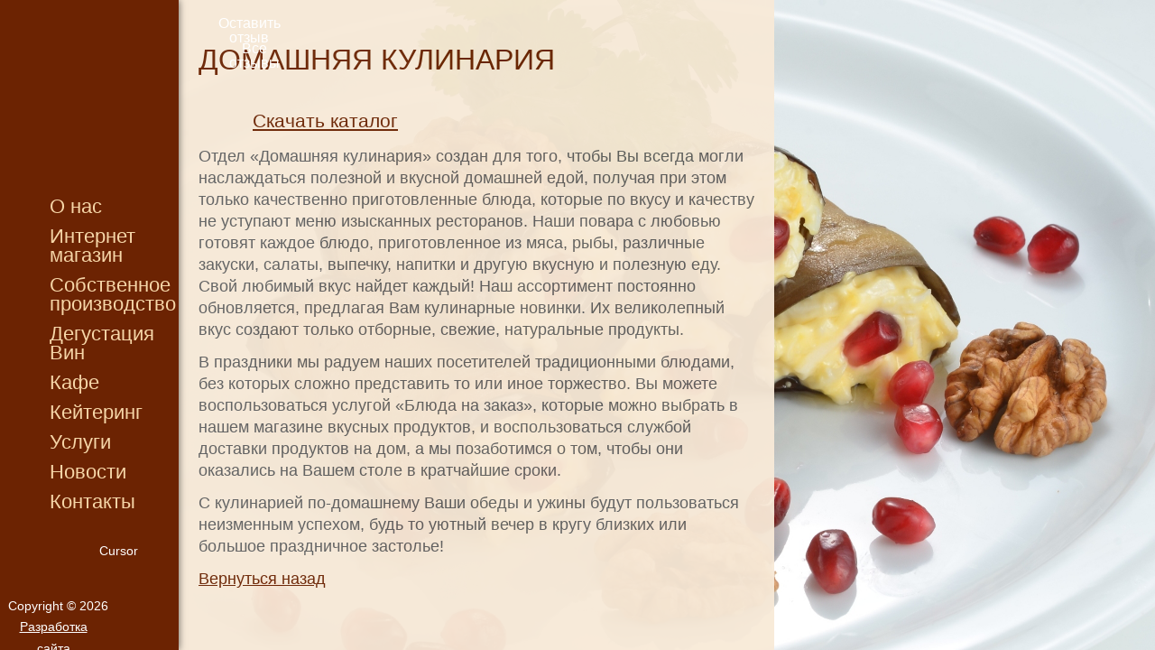

--- FILE ---
content_type: text/html; charset=UTF-8
request_url: https://mercury-market.ru/kulinariya
body_size: 7011
content:

<!DOCTYPE html PUBLIC "-//W3C//DTD XHTML 1.0 Transitional//EN" "http://www.w3.org/TR/xhtml1/DTD/xhtml1-transitional.dtd">
<html xmlns="http://www.w3.org/1999/xhtml">
	
	<head>
		
		<meta http-equiv="Content-Type" content="text/html; charset=utf-8" />
		<link rel="shortcut icon" type="image/x-icon" href="/favicon.ico">
 <meta name="cmsmagazine" content="34a851e29d9a3185771c52dcbf413564" />
		<meta http-equiv="X-UA-Compatible" content="IE=edge">
		<meta name="SKYPE_TOOLBAR" content="SKYPE_TOOLBAR_PARSER_COMPATIBLE" />
		<meta content="telephone=no" name="format-detection">
		<meta name="viewport" content="width=device-width, initial-scale=1, maximum-scale=1">
		
		
		
		<link rel="stylesheet" href="/bitrix/templates/mercury_front/libs/bootstrap/css/bootstrap-grid.min.css">
		<link rel="stylesheet" href="/bitrix/templates/mercury_front/libs/animate/animate.css">
		<link rel="stylesheet" href="/bitrix/templates/mercury_front/libs/fancy/source/jquery.fancybox.css">
		<link rel="stylesheet" href="/bitrix/templates/mercury_front/css/fonts.css">
		<link rel="stylesheet" href="/bitrix/templates/mercury_front/css/main.css">
		<link rel="stylesheet" href="/bitrix/templates/mercury_front/css/media.css">
		<link rel="stylesheet" href="/bitrix/templates/mercury_front/css/vnutr.css">
		<link rel="stylesheet" href="/bitrix/templates/mercury_front/css/media-vnutr.css">
										
		<!-- Slider -->
		
		<!-- End slader -->
		
		<meta http-equiv="Content-Type" content="text/html; charset=UTF-8" />
<script type="text/javascript" data-skip-moving="true">(function(w, d, n) {var cl = "bx-core";var ht = d.documentElement;var htc = ht ? ht.className : undefined;if (htc === undefined || htc.indexOf(cl) !== -1){return;}var ua = n.userAgent;if (/(iPad;)|(iPhone;)/i.test(ua)){cl += " bx-ios";}else if (/Android/i.test(ua)){cl += " bx-android";}cl += (/(ipad|iphone|android|mobile|touch)/i.test(ua) ? " bx-touch" : " bx-no-touch");cl += w.devicePixelRatio && w.devicePixelRatio >= 2? " bx-retina": " bx-no-retina";var ieVersion = -1;if (/AppleWebKit/.test(ua)){cl += " bx-chrome";}else if ((ieVersion = getIeVersion()) > 0){cl += " bx-ie bx-ie" + ieVersion;if (ieVersion > 7 && ieVersion < 10 && !isDoctype()){cl += " bx-quirks";}}else if (/Opera/.test(ua)){cl += " bx-opera";}else if (/Gecko/.test(ua)){cl += " bx-firefox";}if (/Macintosh/i.test(ua)){cl += " bx-mac";}ht.className = htc ? htc + " " + cl : cl;function isDoctype(){if (d.compatMode){return d.compatMode == "CSS1Compat";}return d.documentElement && d.documentElement.clientHeight;}function getIeVersion(){if (/Opera/i.test(ua) || /Webkit/i.test(ua) || /Firefox/i.test(ua) || /Chrome/i.test(ua)){return -1;}var rv = -1;if (!!(w.MSStream) && !(w.ActiveXObject) && ("ActiveXObject" in w)){rv = 11;}else if (!!d.documentMode && d.documentMode >= 10){rv = 10;}else if (!!d.documentMode && d.documentMode >= 9){rv = 9;}else if (d.attachEvent && !/Opera/.test(ua)){rv = 8;}if (rv == -1 || rv == 8){var re;if (n.appName == "Microsoft Internet Explorer"){re = new RegExp("MSIE ([0-9]+[\.0-9]*)");if (re.exec(ua) != null){rv = parseFloat(RegExp.$1);}}else if (n.appName == "Netscape"){rv = 11;re = new RegExp("Trident/.*rv:([0-9]+[\.0-9]*)");if (re.exec(ua) != null){rv = parseFloat(RegExp.$1);}}}return rv;}})(window, document, navigator);</script>


<link href="/bitrix/cache/css/s1/mercury-vnutr/kernel_main/kernel_main.css?16215216843040" type="text/css"  rel="stylesheet" />
<link href="/bitrix/cache/css/s1/mercury-vnutr/page_ee14a376ba7d05b56170a8619a4b195f/page_ee14a376ba7d05b56170a8619a4b195f.css?1621524620371" type="text/css"  rel="stylesheet" />
<link href="/bitrix/cache/css/s1/mercury-vnutr/template_887229297c95cab5c9c8e3476cf3ac75/template_887229297c95cab5c9c8e3476cf3ac75.css?16215216853686" type="text/css"  data-template-style="true"  rel="stylesheet" />



		 
						<title>Домашняя кулинария | Mercury Market</title>
	</head>
	
	<body class="inside">

		
<div class="banner-bg"></div>
		


		


	<div class="vnitr-bg" style="background: url(../backgrounds/kulinariya_bg.png) center right no-repeat;">
	
				
					
												</div>
		<div class="vnutr-wrapper">
<div id="review"> <a class="review-but" href="#modal_message">Оставить отзыв</a>
<a id="all-review" href="/all-review">Все отзывы</a>
</div>
			<div class="wrap-vnutr-head">
				<div class="vnutr-head">
					<div class="vnutr-head-f">
<div id="review"> <a class="review-but" href="#modal_message">Оставить отзыв</a>
<a id="all-review" href="/all-review">Все отзывы</a>
</div>
						<div class="main-head-menu-ico" title="Главное меню"></div>
						<div class="vnutr-head-logo"><a href="/"><img src="/bitrix/templates/mercury_front/img/logo3.png" alt=""/></a>
							
						</div>
		<div class="main-head-tel">
						<p>СЛУЖБА ЗАКАЗА И ДОСТАВКИ :<br>
Г.СЕВАСТОПОЛЬ, моб: <a href="tel:+7(978)901-33-57">+7 (978) 901-33-57</a><br>	
<a href="tel:+7(978)102-47-85">+7 (978) 102-47-85</a><br>	
<a href="tel:+7(978)988-76-98">+7(978) 988-76-98</a>
</p>
 
						</div>	
					</div>
				</div>
			</div>
			<div class="vnutr-center">
				<div class="col-left">
					
					<div class="mini-menu inside">
						<div class="main-head-menu-ico2">
							
						</div>
						<a href="/" class="mini-menu-logo"></a>
		
		
				
				
<ul>


	
	
					<li class="sub"><a href="/about/" class="">О нас</a>
							<ul >
				<h1>О нас</h1>
		
	
	

	
	
		
							<li><a href="/about-company" >О компании</a></li>
			
		
	
	

	
	
		
							<li><a href="/o-nas" >О магазинах</a></li>
			
		
	
	

	
	
		
							<li><a href="/vakansii" >Вакансии</a></li>
			
		
	
	

	
	
		
							<li><a href="/all-review" >Отзывы</a></li>
			
		
	
	

	
	
		
							<li><a href="/partneram" >Партнерам</a></li>
			
		
	
	

	
	
		
							<li><a href="/istoriya" >История</a></li>
			
		
	
	

	
	
		
							<li><a href="/sale-advertising" >Реклама в «Меркурий»</a></li>
			
		
	
	

			</ul></li>	
	
		
							<li><a href="https://shop.mercury-market.ru/" class="">Интернет магазин</a></li>
			
		
	
	

	
	
		
							<li><a href="/sobstvennoe-proizvodstvo" class="">Собственное производство</a></li>
			
		
	
	

	
	
		
							<li><a href="/restaurant" class="">Дегустация Вин</a></li>
			
		
	
	

	
	
		
							<li><a href="/cafe" class="">Кафе</a></li>
			
		
	
	

	
	
		
							<li><a href="/keytering" class="">Кейтеринг</a></li>
			
		
	
	

	
	
					<li class="sub"><a href="/service/" class="">Услуги</a>
							<ul >
				<h1>Услуги</h1>
		
	
	

	
	
		
							<li><a href="/programma-loyalnosti" >Программа лояльности</a></li>
			
		
	
	

	
	
		
							<li><a href="/podarochnaya-korzina" >Подарочная корзина</a></li>
			
		
	
	

	
	
		
							<li><a href="/torty-na-zakaz" >Торты на заказ</a></li>
			
		
	
	

	
	
		
							<li><a href="/dostavka" >Доставка</a></li>
			
		
	
	

			</ul></li>	
	
					<li class="sub"><a href="/novosti/" class="">Новости</a>
							<ul >
				<h1>Новости</h1>
		
	
	

	
	
		
							<li><a href="/news" >Новости</a></li>
			
		
	
	

	
	
		
							<li><a href="/article" >Статьи</a></li>
			
		
	
	

	
	
		
							<li><a href="/new" >Новинки</a></li>
			
		
	
	

			</ul></li>	
	
		
							<li><a href="/contacts" class="">Контакты</a></li>
			
		
	
	


</ul>
<div class="foot-adr">
							<p>г. Севастополь,</p>
					<p>ул. Адм. Фадеева, 48</p>
                                        <p>ул. Гоголя, 28</p>
										<br />
					<p>СЛУЖБА ДОСТАВКИ:</p>
					<p>моб: +7 (978) 901-33-57</p> 
							
						</div>
						<div class="foot-menu">
							<div class="wrap-soc-ico">
							
							
							</div>
							<div class="footer-block1">
								<a href="/"><img src="/bitrix/templates/mercury_front/img/logo-bottom-m.png" alt=""></a>
								<p>Copyright © 2026</p>
								<a href="http://cursorweb.ru/" class="copy" target="_blank">Разработка сайта</a><span class="cursor_ico"> Cursor</span>
							</div>
						</div>
					</div>
					
				</div>
				
				<div class="wrap-vnutr-content no-sub">
					<div class="vnutr-content">
<h1>Домашняя кулинария</h1>
			

<div class="news-detail">



			  <a class="doc-inside" href="/upload/iblock/5db/catalog_culinariya.pdf">Скачать каталог</a>
				<p>
	 Отдел «Домашняя кулинария» создан для того, чтобы Вы всегда могли наслаждаться полезной и вкусной домашней едой, получая при этом только качественно приготовленные блюда, которые по вкусу и качеству не уступают меню изысканных ресторанов. Наши повара с любовью готовят каждое блюдо, приготовленное из мяса, рыбы, различные закуски, салаты, выпечку, напитки и другую вкусную и полезную еду. Свой любимый вкус найдет каждый! Наш ассортимент постоянно обновляется, предлагая Вам кулинарные новинки. Их великолепный вкус создают только отборные, свежие, натуральные продукты.
</p>
<p>
	 В праздники мы радуем наших посетителей традиционными блюдами, без которых сложно представить то или иное торжество. Вы можете воспользоваться услугой «Блюда на заказ», которые можно выбрать в нашем магазине вкусных продуктов, и воспользоваться службой доставки продуктов на дом, а мы позаботимся о том, чтобы они оказались на Вашем столе в кратчайшие сроки.
</p>
<p>
	 С кулинарией по-домашнему Ваши обеды и ужины будут пользоваться неизменным успехом, будь то уютный вечер в кругу близких или большое праздничное застолье!
</p>	
	

	
						<p class="back-to"><a href="/sobstvennoe-proizvodstvo">Вернуться назад</a></p>
				
	
</div>
<div class="wrap-soc-ico">
	</div>
</div>
</div>
<div class="toggletabMain">
					<div class="togglepanMain open"></div>
				</div>
	</div>
	
	
	




	<div class="footer">
		<div class="footer-block1">
			<a href="#"><img src="/bitrix/templates/mercury_front/img/logo-bottom.png" alt=""/></a>
			<p>Copyright © 2026</p><br>
			<a href="https://web-algoritm.su/" class="copy" target="_blank">Разработка сайта Алгоритм</a>
		</div>
		<div class="footer-block2">
			<div class="wrap-soc-ico">
			<a class="vk" target="_blank" href="https://vk.com/mercury.marketsev">vk</a>
<a class="facebook" target="_blank" href="https://www.facebook.com/mercury.market/">facebook</a>
<a class="inst" target="_blank" href="https://www.instagram.com/mercury.marketsev/">inst</a>
<a class="youtube" target="_blank" href="https://www.youtube.com/channel/UC3Vz-SPJC6oeJuj_s39f_Vw">youtube</a>			</div>
		</div>
		<div class="footer-block3">
			<p>
	Магазин №1 - ул.Адмирала Фадеева, 48 тел. :+7 978 901 33 57<br>
</p>
<p>
	 Магазин №2 - ул. Гоголя, 28 тел.:+7 978 973 20 61
</p>
<p>
	 Магазин №3 - Проспект Античный, 6 тел.: +7 978 059 29 74
</p> 
		</div>
	</div>
	<div style="display: none;" id="modal_message">
 <div id="comp_c7ae33294e74d91e0923489006e64ae4">

<form name="iblock_add" action="/kulinariya?CODE=kulinariya&amp;ID=" class="modal-form" method="post"
enctype="multipart/form-data"><input type="hidden" name="bxajaxid" id="bxajaxid_c7ae33294e74d91e0923489006e64ae4_8BACKi" value="c7ae33294e74d91e0923489006e64ae4" /><input type="hidden" name="AJAX_CALL" value="Y" />	<div class="modal-form__title">Оставить отзыв</div>
	<div class="modal-form__col1">
		<div class="modal-form__text">Наша компания заботится о качестве обслуживания. Оставьте, пожалуйста, свой отзыв и он обязательно дойдет до руководства компании.</div>
		<input type="hidden" name="sessid" id="sessid" value="6af094c8b9c3fe353227ac3a82bd6699" />		
						
				


					<input type="text" name="PROPERTY[NAME][0]"
			class="modal-form__input req"
			placeholder="Ваше имя"
			value=""/>		
				
				
		


					<input type="text" name="PROPERTY[11][0]"
			class="modal-form__input"
			placeholder="Телефон"
			value=""/>		
				
				
		


					<textarea
			class="modal-form__textarea req"
			placeholder="Отзыв"
			name="PROPERTY[12][0]"></textarea>
					
				
				<button type="submit" class="btn btn-default" name="iblock_submit" value="Y">
		Отправить</button>
	</div>
</form>
</div>        </div>
	<div class="hidden"></div>
	<div class="loader">
		<div class="loader_inner"></div>
	</div>
	
	
										 
	<!-- Yandex.Metrika counter -->
<noscript><div><img src="//mc.yandex.ru/watch/29972604" style="position:absolute; left:-9999px;" alt="" /></div></noscript>
<!-- /Yandex.Metrika counter -->
	
<script src="/bitrix/templates/mercury_front/libs/modernizr/modernizr.js"></script>
<script src="http://api-maps.yandex.ru/2.1.17/?lang=ru_RU" type="text/javascript"></script>
<script src="/bitrix/templates/mercury_front/libs/jquery/jquery-1.11.2.min.js"></script>
<script>
		$(window).load(function() {
	
	$(".loader_inner").fadeOut();
	$(".loader").delay(400).fadeOut("slow");
});
		</script>
<script type="text/javascript">if(!window.BX)window.BX={message:function(mess){if(typeof mess=='object') for(var i in mess) BX.message[i]=mess[i]; return true;}};</script>
<script type="text/javascript">(window.BX||top.BX).message({'JS_CORE_LOADING':'Загрузка...','JS_CORE_NO_DATA':'- Нет данных -','JS_CORE_WINDOW_CLOSE':'Закрыть','JS_CORE_WINDOW_EXPAND':'Развернуть','JS_CORE_WINDOW_NARROW':'Свернуть в окно','JS_CORE_WINDOW_SAVE':'Сохранить','JS_CORE_WINDOW_CANCEL':'Отменить','JS_CORE_H':'ч','JS_CORE_M':'м','JS_CORE_S':'с','JSADM_AI_HIDE_EXTRA':'Скрыть лишние','JSADM_AI_ALL_NOTIF':'Показать все','JSADM_AUTH_REQ':'Требуется авторизация!','JS_CORE_WINDOW_AUTH':'Войти','JS_CORE_IMAGE_FULL':'Полный размер'});</script>
<script type="text/javascript">(window.BX||top.BX).message({'LANGUAGE_ID':'ru','FORMAT_DATE':'DD.MM.YYYY','FORMAT_DATETIME':'DD.MM.YYYY HH:MI:SS','COOKIE_PREFIX':'BITRIX_SM','SERVER_TZ_OFFSET':'10800','SITE_ID':'s1','USER_ID':'','SERVER_TIME':'1769441519','USER_TZ_OFFSET':'0','USER_TZ_AUTO':'Y','bitrix_sessid':'6af094c8b9c3fe353227ac3a82bd6699'});</script><script type="text/javascript" src="/bitrix/cache/js/s1/mercury-vnutr/kernel_main/kernel_main.js?1621585066200378"></script>
<script type="text/javascript" src="/bitrix/js/main/cphttprequest.min.js?14860601073623"></script>
<script type="text/javascript">BX.setJSList(['/bitrix/js/main/core/core.js?148606010669721','/bitrix/js/main/core/core_ajax.js?148606010620698','/bitrix/js/main/json/json2.min.js?14860601063442','/bitrix/js/main/core/core_ls.js?14860601067365','/bitrix/js/main/session.js?14860601062511','/bitrix/js/main/core/core_window.js?148606010674831','/bitrix/js/main/utils.js?148606010719858','/bitrix/templates/mercury-vnutr/components/bitrix/news.list/header.banner/script.js?1511190872444','/bitrix/templates/mercury-vnutr/components/bitrix/menu/mercury-menu/script.js?1486060101409']); </script>
<script type="text/javascript">BX.setCSSList(['/bitrix/js/main/core/css/core.css?14860601062854','/bitrix/templates/mercury-vnutr/components/bitrix/news.detail/detail/style.css?1486060101155','/bitrix/templates/mercury-vnutr/components/bitrix/news.list/header.banner/style.css?1511191051711','/bitrix/templates/mercury-vnutr/components/bitrix/menu/mercury-menu/style.css?14860601012111']); </script>
<script type="text/javascript">var ajaxMessages = {wait:"Загрузка..."}</script>



<script type="text/javascript" src="/bitrix/cache/js/s1/mercury-vnutr/template_a01e7e29beee8f0160e3d8f77da7a7b4/template_a01e7e29beee8f0160e3d8f77da7a7b4.js?16215216851830"></script>
<script type="text/javascript">var _ba = _ba || []; _ba.push(["aid", "df7b7715f212a121352268f9959d3850"]); _ba.push(["host", "mercury-market.ru"]); (function() {var ba = document.createElement("script"); ba.type = "text/javascript"; ba.async = true;ba.src = (document.location.protocol == "https:" ? "https://" : "http://") + "bitrix.info/ba.js";var s = document.getElementsByTagName("script")[0];s.parentNode.insertBefore(ba, s);})();</script>


<script type="text/javascript" src="/bitrix/cache/js/s1/mercury-vnutr/template_a01e7e29beee8f0160e3d8f77da7a7b4/template_a01e7e29beee8f0160e3d8f77da7a7b4.js?16215216851830"></script>
<script type="text/javascript">var _ba = _ba || []; _ba.push(["aid", "df7b7715f212a121352268f9959d3850"]); _ba.push(["host", "mercury-market.ru"]); (function() {var ba = document.createElement("script"); ba.type = "text/javascript"; ba.async = true;ba.src = (document.location.protocol == "https:" ? "https://" : "http://") + "bitrix.info/ba.js";var s = document.getElementsByTagName("script")[0];s.parentNode.insertBefore(ba, s);})();</script>


<script type="text/javascript">
LIs = $('ul li.sub ul li');
LIs.each(function(){
	if($(this).children().attr("href") == "/catalog"){
$(this).parent().addClass('active');
$(this).children().addClass('active');
$(this).parent().animate({"height":"100%"});
	}
});

	</script>

<script type="text/javascript">
function _processform_8BACKi(){
	var obForm = top.BX('bxajaxid_c7ae33294e74d91e0923489006e64ae4_8BACKi').form;
	top.BX.bind(obForm, 'submit', function() {BX.ajax.submitComponentForm(this, 'comp_c7ae33294e74d91e0923489006e64ae4', true)});
	top.BX.removeCustomEvent('onAjaxSuccess', _processform_8BACKi);
}
if (top.BX('bxajaxid_c7ae33294e74d91e0923489006e64ae4_8BACKi'))
	_processform_8BACKi();
else
	top.BX.addCustomEvent('onAjaxSuccess', _processform_8BACKi);
</script>
<script src="/bitrix/templates/mercury_front/libs/fullPage/jquery.easings.min.js"></script>
<script src="/bitrix/templates/mercury_front/libs/fullPage/jquery.fullpage.min.js"></script>
<script src="/bitrix/templates/mercury_front/libs/waypoints/waypoints.min.js"></script>
<script src="/bitrix/templates/mercury_front/libs/fancy/source/jquery.fancybox.js"></script>
<script src="/bitrix/templates/mercury_front/libs/plugins-scroll/plugins-scroll.js"></script>
<script src="/bitrix/templates/mercury_front/js/jquery.nicescroll.min.js"></script>
<script src="/bitrix/templates/mercury_front/js/jquery.cookie.js"></script>
<script src="/bitrix/templates/mercury_front/js/common.js"></script>
<script src="/bitrix/templates/mercury_front/libs/animate/animate-css.js"></script>
<script type="text/javascript">
(function (d, w, c) {
    (w[c] = w[c] || []).push(function() {
        try {
            w.yaCounter29972604 = new Ya.Metrika({id:29972604,
                    webvisor:true,
                    clickmap:true,
                    trackLinks:true,
                    accurateTrackBounce:true});
        } catch(e) { }
    });

    var n = d.getElementsByTagName("script")[0],
        s = d.createElement("script"),
        f = function () { n.parentNode.insertBefore(s, n); };
    s.type = "text/javascript";
    s.async = true;
    s.src = (d.location.protocol == "https:" ? "https:" : "http:") + "//mc.yandex.ru/metrika/watch.js";

    if (w.opera == "[object Opera]") {
        d.addEventListener("DOMContentLoaded", f, false);
    } else { f(); }
})(document, window, "yandex_metrika_callbacks");
</script>
</body>
</html>

--- FILE ---
content_type: text/css
request_url: https://mercury-market.ru/bitrix/templates/mercury_front/css/fonts.css
body_size: 601
content:
@font-face {
    font-family: 'modernist_oneregular';
    src: url('../fonts/modernist/modernist_one_regular.eot');
    src: url('../fonts/modernist/modernist_one_regular.eot?#iefix') format('embedded-opentype'),
         url('../fonts/modernist/modernist_one_regular.woff2') format('woff2'),
         url('../fonts/modernist/modernist_one_regular.woff') format('woff'),
         url('../fonts/modernist/modernist_one_regular.ttf') format('truetype'),
         url('../fonts/modernist/modernist_one_regular.svg#modernist_oneregular') format('svg');
    font-weight: normal;
    font-style: normal;

}


--- FILE ---
content_type: text/css
request_url: https://mercury-market.ru/bitrix/templates/mercury_front/css/main.css
body_size: 28845
content:
@import "fonts.css"
	


/* banner om first page*/



#banner-close-button{
	background: url("../img/close-icon.png") no-repeat scroll 0 0 rgba(0, 0, 0, 0);
	height: 51px;
	position: absolute;
	right: 15px;
	top: 14px;
	width: 51px;
	z-index: 600;
}

*::-webkit-input-placeholder {
	color: #666;
	opacity: 1;
}
*:-moz-placeholder {
	color: #666;
	opacity: 1;
}
*::-moz-placeholder {
	color: #666;
	opacity: 1;
}
*:-ms-input-placeholder {
	color: #666;
	opacity: 1;
	
}
body input:focus:required:invalid, body textarea:focus:required:invalid {
}
body input:required:valid, body textarea:required:valid {
}
html.js .loader {
	background: none repeat scroll 0 0 #ffffff;
	bottom: 0;
	height: 100%;
	left: 0;
	position: fixed;
	right: 0;
	top: 0;
	width: 100%;
	z-index: 9999;
}
html.js .loader_inner {
	background-image: url("../img/preloader.gif");
	background-size: cover;
	background-repeat: no-repeat;
	background-position: center center;
	background-color: #fff;
	height: 60px;
	width: 60px;
	margin-top: -30px;
	margin-left: -30px;
	left: 50%;
	top: 50%;
	position: absolute;
}
* {
	padding: 0;
	margin: 0;
}
 html, body {
	width: 100%;
	height: 100%;
	margin: 0;
	padding: 0;
}
body {
	overflow-x: hidden !important;
	font-family: sans-serif;
	font-size: 16px;
	min-width: 320px;
	position: relative;
	line-height: 1.6;
	font-family: 'modernist_oneregular', sans-serif;
	overflow-x: hidden;
	background-color: #f6d6a8;
}
.hidden {
	display: none;
}
.wrap-soc-ico  .facebook, .wrap-soc-ico  .vk, .wrap-soc-ico  .youtube, .wrap-soc-ico  .inst{
	font-size: 0px;
}
/*========================Main===========================*/

small {
	    font-size: 18px !important;
    line-height: 22px !important;
    font-weight: normal !important;

}

.fullpage-wrapper{
z-index: 100;
}

.wrap-main {
	width: 100%;
	height: 100%;
	background-color: #f6d6a8;
	z-index: 10;
}
a.logo {
	position: absolute;
	display: block;
	width: 265px;
	height: 212px;
	left: 50%;
	z-index: 2;
	margin-left: -132px;
	top: 25px;

}

a.logo img{
width: 70%;
    height: auto;
    margin: 0 auto;
    display: block;
}


.bg-320 {
	position: absolute;
	width: 100%;
	height: 100%;	
	background: #f6d6a8 url(../img/main-bg.png) center 250px no-repeat;

}

.main-o-nas {
	position: relative;
	width: 320px;
	height: 460px;
	margin: 0 auto;
	background-image: url(../img/main-1.jpg);
	background-repeat: no-repeat;
	color: #fff;
	overflow: hidden;
background-size: cover;
}
.main-o-nas-lable {
	width: 148px;
	height: 148px;
	display: block;
top: 50%;
    position: absolute;
    margin-top: -74px;
    left: 50%;
    margin-left: -74px;
}

.main-o-nas .zag-o-nas, .zag-dostavka-prod, .zag-prog-rest, .zag-prog-loyal, .zag-sushi, .zag-dom-kuhnya, .zag-sladosti, .zag-ekskluziv {
	position: absolute;
	width: 100%;
	text-align: center;
	bottom: 47%;
	z-index: 999;
		-webkit-transition: -webkit-transform 0.6s;
	transition: transform 0.6s;
	-webkit-transform: translate3d(0,0,0);
	transform: translate3d(0,0,0);
}
.main-o-nas .zag-o-nas {
	position: absolute;
	width: 100%;
	text-align: center;
	bottom: 20%;
	z-index: 999;
		-webkit-transition: -webkit-transform 0.6s;
	transition: transform 0.6s;
	-webkit-transform: translate3d(0,0,0);
	transform: translate3d(0,0,0);
}

.main-o-nas .zag-o-nas h1, .zag-dostavka-prod h1, .zag-prog-rest h1, .zag-prog-loyal h1, .zag-banket h1, .zag-sushi h1, .zag-dom-kuhnya h1, .zag-sladosti h1, .zag-ekskluziv h1 {
	font-size: 36px;
	font-weight: normal;
	color: #fff;
	text-decoration: none;
	line-height: 24px;
	text-shadow: 2px 2px 2px black;
}


.main-prog-loyal {
	position: relative;
	overflow: hidden;
	width: 280px;
	height: 280px;
	border-radius: 50%;
	margin: 0 auto;
background-image: url(../img/main-2.png);
	background-repeat: no-repeat;
	-webkit-box-shadow: 0px 0px 21px 5px rgba(0,0,0,0.59);
-moz-box-shadow: 0px 0px 21px 5px rgba(0,0,0,0.59);
box-shadow: 0px 0px 21px 5px rgba(0,0,0,0.59);
    background-size: cover;
}

.main-prog-rest {
	position: relative;
	overflow: hidden;
	width: 280px;
	height: 280px;
	border-radius: 50%;
	margin: 0 auto;
background-image: url(../img/main-rest.jpg);
	background-repeat: no-repeat;
	-webkit-box-shadow: 0px 0px 21px 5px rgba(0,0,0,0.59);
-moz-box-shadow: 0px 0px 21px 5px rgba(0,0,0,0.59);
box-shadow: 0px 0px 21px 5px rgba(0,0,0,0.59);
    background-size: cover;
}


.main-prog-rest .anim-bg, .main-prog-loyal .anim-bg, .main-dom-kuhnya .anim-bg {
		border-radius: 50%;
 background-color: #121212;
    bottom: 0;
    height: 100%;
    opacity: 0.5;
    position: absolute;
    transform: translate3d(0px, 100%, 0px);
	-webkit-transform: translate3d(0px,100%,0px);
    transition: transform 0.25s ease 0s;
	-webkit-transition: -webkit-transform  0.25s ease 0s;
    width: 100%;
	-webkit-transform: translate3d(0,0,0);
	-ms-transform: translate3d(0,0,0);
	transform: translate3d(0,0,0);
    -webkit-transform: scale(.001);
    -o-transform: scale(.001);
    -moz-transform: scale(.001);
	-ms-transform: scale(.001);
}
 .zag-sushi{
 bottom:30%;
 }
 .zag-dom-kuhnya {
	bottom: 35%;
}
.zag-prog-rest, .zag-prog-loyal{
	bottom: 40%;
}
.main-novosti {
	width: 310px;
	min-height: 350px;
}
.main-novosti a.button{
	padding-left: 10px;
}


.main-novosti h1 {	
	color: #6b2301;
	font-size: 30px;
	line-height: 50px;
	padding-left: 50px;
	background-image: url(../img/iconki.png);
	background-position: left top;
	background-repeat: no-repeat;
	font-weight: normal;
	width: 160px;
	margin: 0;
}
.main-novinki h1 {
	color: #6b2301;
	font-size: 30px;
	line-height: 50px;
	padding-left: 60px;
	background-image: url(../img/iconki.png);
	background-position: left -50px;
	background-repeat: no-repeat;
	font-weight: normal;
	width: 160px;
	margin: 0;
	margin-bottom: 27px;
}

.main-video h1 {	
	color: #6b2301;
	font-size: 30px;
	line-height: 50px;
	padding-left: 60px;
	background-image: url(../img/video.png);
	background-position: left center;
	background-repeat: no-repeat;
	font-weight: normal;
	text-transform: uppercase;
	width: 160px;
	margin: 0;
}
.main-video.animated{
	display: block;
}

.main-catalog h1 {
	color: #6b2301;
	font-size: 30px;
	line-height: 34px;
	padding-left: 60px;
	background-image: url(../img/iconki.png);
	background-position: left -109px;
	background-repeat: no-repeat;
	font-weight: normal;
	margin: 0 0 18px 0;
}
.main-novosti-data {
	color: #8b8b8b;
	font-size: 16px;
	line-height: 20px;
	margin: 0;
	padding-left: 10px;
}
.main-novosti-item:after {
	display: block;
	content: "";
	width: 100%;
	height: 41px;
	background-image: url(../img/sep.png);
	background-position: center;
	background-repeat: no-repeat;
}
.main-novosti-item:last-child:after, .main-novinki-item:last-child:after {
	display: block;
	content: "";
	width: 100%;
	height: 0px;
	background-image: none;
}
.main-novosti-item a, .main-novinki-item a, .main-catalog-item a {
	display: inline-block;
	color: #2d2d2d;
	text-decoration: none;
	cursor: pointer;
	margin-left: 0px;
}
.main-novinki-item a{max-width: 310px;
	color: #6b2301;
	}
/*
.main-novosti-item a:after, .main-novinki-item a:after, .main-catalog-item a:after {
    display: block;
    content: "";
    height: 2px;
    width: 0%;
    background-color: #6b2301;
    transition: width .25s ease-in-out;
}

.main-novosti-item a:hover:after, .main-novosti-item a:focus:after,
.main-novinki-item a:hover:after, .main-novinki-item a:focus:after,
.main-catalog-item a:hover:after, .main-catalog-item a:focus:after {
	width: 100%;
}*/
.main-novosti-item a:hover, .main-novosti-item a:focus,
.main-novinki-item a:hover, .main-novinki-item a:focus,
.main-catalog-item a:hover, .main-catalog-item a:focus{
text-decoration: underline;
 transition: 3s;
}

.main-novosti-item h2, .main-novinki-item h2  {
	font-size: 21px;
	line-height: 21px;
	font-weight: normal;
	margin: 0;
	color: #6b2301;
}



.main-catalog-item h2  {
	font-size: 21px;
	line-height: 27px;
	font-weight: normal;
	margin: 0;
	color: #6b2301;
}
.main-novosti-anons, .main-novinki-anons, .main-catalog-anons {
	margin: 0;
	padding-left: 10px;
	font-size: 18px;
	line-height: 22px;
	font-weight: normal;

}
.main-novosti-anons{
	clear: both;
}
	

.wrap-button {
	display: block;
	width: 100%;
	text-align: left;
}
a.button {
	display: inline-block;
	padding: 5px 25px 9px 25px;
	/*border: 2px #6b2301 solid;*/
	font-size: 18px;
	color: #6b2301;
	margin: 20px 0;
	text-decoration: underline;
}
/*
a.button:after {
    display: block;
    content: "";
    height: 2px;
    width: 0%;
	
	margin: 0 auto;
	margin-top: -4px;
    background-color: #6b2301;
    transition: width .25s ease-in-out;
	}
a.button:hover:after, a.button:focus:after {
	width: 100%;
}
*/
a.button:hover, a.button:focus{
	text-decoration: none !important;
}
.main-dostavka-prod {
	position: relative;
	overflow: hidden;
	width: 240px;
	height: 300px;
	margin: 0 auto;
    background-image: url(../img/main-cafe.jpg);
	background-repeat: no-repeat;
}
.zag-dostavka-prod {
	position: absolute;
	width: 100%;
	text-align: center;
	bottom: 38%;
	z-index: 999;
		-webkit-transition: -webkit-transform 0.6s;
	transition: transform 0.6s;
	-webkit-transform: translate3d(0,0,0);
	transform: translate3d(0,0,0);
}
.main-banket {
	position: relative;
	overflow: hidden;
	max-width: 240px;
	height: 300px;
	background-image: url(../img/main-kul.png);
	background-repeat: no-repeat;
	background-position: center;
	background-size: cover;
}
.zag-banket {
	position: absolute;
	width: 100%;
	text-align: center;
	bottom: 33%;
	z-index: 999;
		-webkit-transition: -webkit-transform 0.6s;
	transition: transform 0.6s;
	-webkit-transform: translate3d(0,0,0);
	transform: translate3d(0,0,0);
}
.main-sushi {
	position: relative;
	overflow: hidden;
	width: 320px;
	height: 460px;
	
	background-image: url(../img/main-keyt.png);
	background-repeat: no-repeat;
	-webkit-box-shadow: 0px 0px 21px 5px rgba(0,0,0,0.59);
-moz-box-shadow: 0px 0px 21px 5px rgba(0,0,0,0.59);
box-shadow: 0px 0px 21px 5px rgba(0,0,0,0.59);
}
.main-sladosti {
	position: relative;
	overflow: hidden;
	width: 420px;
	height: 240px;
	background-image: url(../img/main-ass.png);
	background-repeat: no-repeat;
	background-position: center;
	background-size: cover;
}
.main-novinki {
	width: 310px;
	min-height: 350px;
	margin: 0 auto;
}

.main-novinki-item{
	    clear: both;
    margin-bottom: 24px;
    overflow: hidden;
}

.main-ekskluziv {
	position: relative;
	overflow: hidden;
	max-width: 320px;
	height: 320px;
	background-image: url(../img/main-loyal.jpg);
	background-repeat: no-repeat;
	background-position: center;
	    background-size: cover;
}


.zag-img-sobs{
	text-shadow: 2px 2px 2px black;
}

.zag-ekskluziv {
	bottom: 30%;
}
.main-dom-kuhnya {
	background-size: cover;
	position: relative;
	overflow: hidden;
	width: 280px;
	height: 280px;
	border-radius: 50%;
	margin: 0 auto;
	background-image: url(../img/main-5.jpg);
	background-repeat: no-repeat;
	background-position: center top;
	-webkit-box-shadow: 0px 0px 21px 5px rgba(0,0,0,0.59);
-moz-box-shadow: 0px 0px 21px 5px rgba(0,0,0,0.59);
box-shadow: 0px 0px 21px 5px rgba(0,0,0,0.59);
z-index: 100;
}
.main-catalog {
	width: 318px;
	min-height: 250px;
	margin: 0 auto;
}
.main-catalog-item {
	display: block;
	float: none;
	padding-left: 30px;
	margin-bottom: 19px;
	margin-top: 10px;
	background: url(../img/down.png) left center no-repeat;
}
.main-catalog-item:last-child {
	margin-bottom: 10px;
}
.main-novinki-item img{
	display: block;
	float: left;
	width: 50px;
	height: 50px;
	border-radius: 50%;
	margin-right: 10px;

	} 
.main-catalog-item img {
display: block;
	float: left;
	width: 70px;
	height: 70px;
	border-radius: 50%;
	margin-left: -74px;
}
.main-video {
	font-size: 24px;
	line-height: 42px;
	min-width: 320px;
	min-height: 220px;
	margin: 0 auto;
}
.main-video h1{
	
}












/*---------------*/
/***** Zoe *****/
/*---------------*/
.anim-bg {
 background-color: #121212;
    bottom: 0;
    height: 100%;
    opacity: 0.5;
    position: absolute;
    transform: translate3d(0px, 100%, 0px);
	-webkit-transform: translate3d(0px,100%,0px);
    transition: transform 0.25s ease 0s;
	-webkit-transition: -webkit-transform  0.25s ease 0s;
    width: 100%;
}
.main-podrobney {
	display: block;
	width: 100%;
	text-align: right;
}
.main-podrobney a {
	display: block;
	float: right;
	margin-right: 25px;
	font-size: 16px;
	color: #fff;
	text-decoration: underline;
}
.main-podrobney a:hover, .main-podrobney a:focus {
	text-decoration: underline;
}
.effect-zoe figcaption {
	position: absolute;
	bottom: 0;
	width: 100%;
	height: 50%;
	-webkit-transition: -webkit-transform 0.5s;
	transition: transform 0.5s;
	-webkit-transform: translate3d(0,100%,0);
	transform: translate3d(0,100%,0);
}
.main-prog-rest.effect-zoe figcaption, .main-sushi.effect-zoe figcaption,
.main-dom-kuhnya.effect-zoe figcaption {
	height: 42%;
	padding: 0 20px;
}

.main-prog-loyal.effect-zoe figcaption{
	height: 62%;
	padding: 0 20px;	
}

.effect-zoe p.description {
	position: absolute;
	padding: 0 15px;
	top: -15px;
	color: #fff;
	font-size: 21px;
	line-height: 24px;
	font-weight: normal;
	opacity: 0;
	-webkit-transition: opacity 0.35s;
	transition: opacity 0.35s;
	-webkit-backface-visibility: hidden; /* Fix for Chrome 37.0.2062.120 (Mac) */
}

.effect-zoe:hover p.description,
.effect-zoe:focus p.description{
	opacity: 1;
}

.effect-zoe:hover figcaption,
.effect-zoe:focus figcaption {
	-webkit-transform: translate3d(0,0,0);
	transform: translate3d(0,0,0);
}
.effect-zoe:hover .anim-bg,
.effect-zoe:focus .anim-bg {
	-webkit-transform: translate3d(0,0,0);
	transform: translate3d(0,0,0);
}
.effect-zoe:hover .zag-dostavka-prod, .effect-zoe:focus .zag-dostavka-prod {
	-webkit-transform: translate3d(0,-60%,0);
	transform: translate3d(0,-60%,0);
}
.effect-zoe:hover .zag-o-nas, .effect-zoe:focus .zag-o-nas {
	-webkit-transform: translate3d(0,-240%,0);
	transform: translate3d(0,-240%,0);
}
.effect-zoe:hover .zag-dom-kuhnya,
.effect-zoe:focus .zag-dom-kuhnya {
	-webkit-transform: translate3d(0,-20%,0);
	transform: translate3d(0,-20%,0);
}
.effect-zoe:hover .zag-sushi, 
.effect-zoe:focus .zag-sushi {
	-webkit-transform: translate3d(0,-90%,0);
	transform: translate3d(0,-90%,0);
}

.effect-zoe:hover .zag-prog-loyal,
.effect-zoe:focus .zag-prog-loyal {
	-webkit-transform: translate3d(0,-90%,0);
	transform: translate3d(0,-90%,0);
}
.effect-zoe:hover .zag-prog-rest,
.effect-zoe:focus .zag-prog-rest{
	-webkit-transform: translate3d(0,-10%,0);
	transform: translate3d(0,-10%,0);
}
.effect-zoe:hover .zag-banket,
.effect-zoe:focus .zag-banket {
	-webkit-transform: translate3d(0,-70%,0);
	transform: translate3d(0,-70%,0);
}
.effect-zoe:hover .zag-sladosti,
.effect-zoe:focus .zag-sladosti {
	-webkit-transform: translate3d(0,-30%,0);
	transform: translate3d(0,-30%,0);
}
.effect-zoe:hover .zag-ekskluziv,
.effect-zoe:focus .zag-ekskluziv {
	-webkit-transform: translate3d(0,-70%,0);
	transform: translate3d(0,-70%,0);
}
.main-head-menu-ico {
		position: absolute;
		top: 10px;
		left: 11.2%;
		display: block;
		background: url('../img/menu-but.png') center center no-repeat;
		width: 24px;
		height: 24px;
		cursor: pointer;
	z-index: 3;
	}
	
	.main-head-tel {
		position: absolute;
		right: 7%;
		top: 10px;
	}
	.main-head-tel p, .main-head-tel p a {
		color: red;
		font-size: 18px;
		line-height: 20px;
		font-weight: normal;
	}
	
	.review-but, .review-but:hover{
	color: #fff;
	}
	#all-review{
	    position: absolute;
    bottom: -22px;
    left: 30px;
	color: #863219;
	line-height: 1;
	}
	
	.inside #all-review{
	color: #fff;
	bottom: -20px;
    left: 12px;
	}
	
.main-head-menu-ico2 {
		position: absolute;
		top: 10px;
		right: 10px;
		display: block;
		background: url('../img/close-but.png') center center no-repeat;
		width: 32px;
		height: 32px;
		cursor: pointer;
	z-index: 4;
    background-size: contain;
	}
	


























.mini-menu-logo {
	margin: 40px auto 20px;
	width: 190px;
	height: 152px;
	background-image: url(../img/logo2.png);
	background-position: center;
	background-size: cover;
	display: block;
background-size: contain;
    display: block;
    background-repeat: no-repeat;

}
.mini-menu{
	position: fixed;
	z-index: 900;
	width: 100%;
	top: 0;
	left: -1000px;
	display: none;
	max-width: 198px;
	min-height: 100%;
 overflow: hidden;
	background: #6c2302;
	box-sizing: border-box;
	padding-bottom: 30px;
	-webkit-box-shadow:0 0 8px rgba(0, 0, 0, 0.6);
    -moz-box-shadow:0 0 8px rgba(0, 0, 0, 0.6);
    box-shadow:0 0 8px rgba(0, 0, 0, 0.6);
}
.mini-menu ul {
    list-style: none;
    margin: 0;
    padding:0;
    text-align:left;
	    z-index: 2000;
    position: absolute;
	 background: #6c2302;
}
.mini-menu > ul > li {
    position: relative;
}
.mini-menu > ul > li > a {
    display: block;	
    outline: 0;	
    text-decoration: none;	
    color:#f6d6a8;
			font-size: 22px;
	line-height: 21px;
    font-weight: normal;
    background: #6c2302;
	padding: 6px 0 6px 55px;
}

.mini-menu > ul > li > a:hover,
.mini-menu > ul > li > a.active {
    color:#6c2302;
	background: #f6d6a8;
}
.mini-menu .sub > ul h1{

	text-align:center;
}
.fp-viewing-firstPage .mini-menu .sub > ul h1, .fp-viewing-secondPage .mini-menu .sub > ul h1, .fp-viewing-3rdPage .mini-menu .sub > ul h1{
	display: none;
}
.mini-menu .sub > ul {
	
	    position: fixed;
    counter-reset: items;
    height: 0;
    overflow: hidden;

    background: #f6d6a8;
    -webkit-box-shadow: inset 0 0 50px #c8ad84;
    -moz-box-shadow: inset 0 0 50px #c8ad84;
    box-shadow: inset 0 0 50px #e0c398;
    left: 198px;
    z-index: 1000;
    width: 215px;
    display: block;
    top: 0;
	
	
}
.mini-menu .sub > ul > li > a {
    counter-increment: items;
    color:#731900;
    font-size: 20px;
	line-height: 20px;
    display: block;
    text-decoration: none;
	padding: 10px 0 10px 15px;
}
.mini-menu .sub > ul > li > a:hover,
.mini-menu .sub > ul > li > a.active {
    background: #fef5ec;
}
.mini-menu .sub > ul > li > a:after{
    content: "";
    float: left;
    margin-right:6px;
    line-height: 12px;
}
/*
.mini-menu .sub > ul:after {
    content: counter(items);
    font-size: 1em;
    display:inline-block;
    position: absolute;
    right: 10px;
    top: 6px;
    background: #333;
    line-height: 1em;
    padding: .5em .7em;
    color: #c9c9c9;
    text-indent: 0;
    text-align: center;
    text-shadow:0px 1px 0px rgba(0, 0, 0, .5);
    font-size: 0.8em;
    font-weight: 500;
    -webkit-border-radius:25%;
    -moz-border-radius:25%;
    border-radius:25%;
    -webkit-box-shadow: inset 0px 1px 3px 0px rgba(0, 0, 0, .26), 0px 1px 0px 0px rgba(255, 255, 255, .15);
    -moz-box-shadow: inset 0px 1px 3px 0px rgba(0, 0, 0, .26), 0px 1px 0px 0px rgba(255, 255, 255, .15);
    box-shadow: inset 0px 1px 3px 0px rgba(0, 0, 0, .26), 0px 1px 0px 0px rgba(255, 255, 255, .15);
}
*/
.mini-menu > ul > li:nth-child(1) > a {
	background-image: url(../img/menu-1.png);
	background-repeat: no-repeat;
	background-position:15px, center;
}
.mini-menu > ul > li:nth-child(1) > a:hover,
.mini-menu > ul > li:nth-child(1)> a.active {
	background-image: url(../img/menu-1-2.png);
	background-repeat: no-repeat;
}
.mini-menu > ul > li:nth-child(2) > a {
	background-image: url(../img/menu-2.png);
	background-repeat: no-repeat;
	background-position:15px, center;
}
.mini-menu > ul > li:nth-child(2) > a:hover,
.mini-menu > ul > li:nth-child(2) > a.active {
	background-image: url(../img/menu-2-2.png);
	background-repeat: no-repeat;
}
.mini-menu > ul > li:nth-child(3) > a {
	background-image: url(../img/keyt.png);
	background-repeat: no-repeat;
	background-position:15px, center;
}
.mini-menu > ul > li:nth-child(3) > a:hover,
.mini-menu > ul > li:nth-child(3) > a.active {
	background-image: url(../img/keyt-2.png);
	background-repeat: no-repeat;
}
.mini-menu > ul > li:nth-child(4) > a {
	background-image: url(../img/menu-4.png);
	background-repeat: no-repeat;
	background-position:15px, center;
}
.mini-menu > ul > li:nth-child(4) > a:hover,
.mini-menu > ul > li:nth-child(4) > a.active {
	background-image: url(../img/menu-4-2.png);
	background-repeat: no-repeat;
}
.mini-menu > ul > li:nth-child(5) > a {
	background-image: url(../img/menu-3.png);
	background-repeat: no-repeat;
	background-position:15px, center;
}
.mini-menu > ul > li:nth-child(5) > a:hover,
.mini-menu > ul > li:nth-child(5) > a.active {
	background-image: url(../img/menu-3-2.png);
	background-repeat: no-repeat;
}
.mini-menu > ul > li:nth-child(6) > a {
	background-image: url(../img/rest.png);
	background-repeat: no-repeat;
	background-position:15px, center;
}
.mini-menu > ul > li:nth-child(6) > a:hover,
.mini-menu > ul > li:nth-child(6) > a.active {
	background-image: url(../img/rest-2.png);
	background-repeat: no-repeat;
}
.mini-menu > ul > li:nth-child(7) > a {
	background-image: url(../img/kofe.png);
	background-repeat: no-repeat;
	background-position:15px, center;
}
.mini-menu > ul > li:nth-child(7) > a:hover,
.mini-menu > ul > li:nth-child(7) > a.active {
	background-image: url(../img/kofe-2.png);
	background-repeat: no-repeat;
}
.mini-menu > ul > li:nth-child(8) > a{
	background-image: url(../img/menu-5.png);
	background-repeat: no-repeat;
	background-position:15px, center;
}
.mini-menu > ul > li:nth-child(8) > a:hover,
.mini-menu > ul > li:nth-child(8) > a.active {
	background-image: url(../img/menu-5-2.png);
	background-repeat: no-repeat;
}
.mini-menu > ul > li:nth-child(9) > a{
	background-image: url(../img/menu-7.png);
	background-repeat: no-repeat;
	background-position:15px, center;
}
.mini-menu > ul > li:nth-child(9) > a:hover,
.mini-menu > ul > li:nth-child(9) > a.active {
	background-image: url(../img/menu-7-2.png);
	background-repeat: no-repeat;
}
.foot-adr{
	position: absolute;
	bottom: 120px;
	 color:#f6d6a8;
    font-size: 20px;
	line-height: 20px;
	text-align: center;
	    width: 100%;
		padding: 25px 0px;
	background: url(../img/line.png) top center no-repeat, url(../img/line.png) bottom center no-repeat;	
	margin-bottom: 30px;
	z-index:2;
}
.foot-menu {
	position: absolute;
	width: 100%;
	bottom: 0px;
	 color:#f6d6a8;

	z-index:2;
}
.foot-menu .wrap-soc-ico{
	margin: 0 auto;
	width: 160px;
	margin-bottom: 20px;
}
.foot-menu .wrap-soc-ico .vk {
		display: block;
		float: left;
		width: 36px;
		height: 28px;
		margin: 0 2px;
		background-image: url(../img/soc-iconki-m.png) !important;
		background-position: 0 0;
		background-repeat: no-repeat;
		-webkit-transition: -webkit-transform 0.25s;
	transition: transform 0.25s;
	}
.foot-menu .wrap-soc-ico .facebook {
		display: block;
		float: left;
		width: 36px;
		height: 28px;
		margin: 0 2px;
		background-image: url(../img/soc-iconki-m.png) !important;
		background-position: -36px 0;
		background-repeat: no-repeat;
		-webkit-transition: -webkit-transform 0.25s;
	transition: transform 0.25s;
	}
.foot-menu .wrap-soc-ico .inst {
		display: block;
		float: left;
		width: 36px;
		height: 28px;
		margin: 0 2px;
		background-image: url(../img/soc-iconki-m.png) !important;
		background-position: -72px 0;
		background-repeat: no-repeat;
		-webkit-transition: -webkit-transform 0.25s;
	transition: transform 0.25s;
	}
.foot-menu .wrap-soc-ico .youtube {
		display: block;
		float: left;
		width: 36px;
		height: 28px;
		margin: 0 2px;
		background-image: url(../img/soc-iconki-m.png) !important;
		background-position: -108px 0;
		background-repeat: no-repeat;
		-webkit-transition: -webkit-transform 0.25s;
	transition: transform 0.25s;
	}

	.foot-menu .footer-block1{
		display: block;
		position: relative;
		    margin: 0 auto;
		margin-bottom: 30px;
		    width: 180px;
			clear: both;
			text-align: center;
			left: 0px;
		}
		
.foot-menu .footer-block1 a {
		display: block;
		float: left;
		width: 80px;
		height: 26px;
		margin: 20px 6px 0 0;
	}
	.foot-menu  .footer-block1 p {
		margin: 20px 0 0 0;
		color: #fff;
		font-size: 14px;
		font-weight: normal;
		display: block;
		float: left;
	}
#nav{
	display: block;
	width: 27px;
	height: 60px;
	    position: fixed;
    left: 50%;
    margin: 0 auto;
    bottom: 10%;
	z-index: 100;
}
#nav li{
	list-style: none;
	display: none;
}
#nav li a{
	display: block;
	font-size: 0px;
	width: 27px;
	height: 60px;
	background: url(../img/scroll.png) center center no-repeat;
}

	
.main-prog-rest, .main-prog-loyal, .main-novosti, .main-dom-kuhnya, .main-video, .main-sushi{
		display: none;
		}
		
		.main-prog-rest.fadeInUp, .main-prog-loyal.fadeInUp, .main-novosti.fadeInUp, .main-dom-kuhnya.fadeInUp, .main-video.fadeInUp, .main-sushi.fadeInUp{
			display: block;
			}
			
			
			
.cursor_ico {
    font-size: 14px !important;
    display: inline-block;
	
    width: 52px;
    text-align: left;
    height: auto;
	margin: 0;
	padding: 0;
    padding-right: 19px;
    background: url('../img/cursor-w.png') right center no-repeat;
    clear: both;
    color: #fff;
    line-height: 32px;
	margin-left: -13px !important;
}

.copy{
	width: 100px !important;
	    display: inline-block;
	float: left;
	margin: 0px !important;
	color: #fff !important;
    font-size: 14px;
	height: auto !important;
	line-height: 24px;
	text-decoration: underline;
}

.footer .cursor_ico{
	margin-left: 0px !important;
	line-height: 24px;
	 background: url('../img/cursor.png') right center no-repeat;
	}
.footer .cursor_ico, .footer .copy{
	color: #731900 !important;
	clear: both;
}


.time-first1 {
-webkit-animation-delay: 1s; 
animation-delay: 1s; 
}

.time-first {
-webkit-animation-delay: 1.4s; 
animation-delay: 1.4s; 
}
.time-last {
-webkit-animation-delay: 0.3s; 
animation-delay: 0.3s; 
}

.pagination {
    display: table;
    margin: 0 auto;
    top: 20px;
    position: relative;
    margin-bottom: -10px;
    clear: both;
}
.pagination ul li {
    display: block;
    float: left;
	list-style: none;
	padding: 0px !important;
	margin:5px 10px !important;
}
.pagination ul li a{
	color: #8b8b8b;
}
.pagination ul li a.active{
	color: #6b2301;
}

p.back-to a {
  text-decoration: underline;
}
.all-catalog{
	    float: right;
    margin-top: -40px;
	text-decoration: underline !important;
}
.inside .doc{
	display:block;
	margin-top: 15px;
	text-decoration: underline !important;
}

.doc-inside{
	display:block;
	text-decoration: underline !important;
	padding-left: 60px;
	padding-top: 10px;
	background: url(../img/iconki-3.png) no-repeat bottom left;
line-height: 18px;
padding-bottom: 5px;
margin-bottom: 10px;
	}
	.doc-inside{
	font-size: 21px;
    line-height: 24px;
	}
	
	
	.main-catalog .wrap-button a.button{
		margin: 0 !important;
		}

.rest-menu{
width: 100%;
overflow: hidden;
}
.rest-menu li{
width:25%;
float:left;
height: 58px;
overflow: hidden;
list-style: none;
margin: 0px !important;
}

.rest-menu li span{

line-height: 40px;
text-align: center;
border-bottom: 1px solid #cfc4b4;
width: 100%;
display: block;
cursor: pointer;
color: #88837b;
}

.rest-menu li span:hover, .rest-menu li span.selected{
color: #6b2301;
border-bottom: 2px solid #6b2301;
}

.rest-menu li:nth-child(1) span{
background: url(../img/rest-m1.png) 15px center no-repeat;
}
.rest-menu li:nth-child(1) span:hover, .rest-menu li:nth-child(1) span.selected{
background: url(../img/rest-m1-1.png) 15px center no-repeat;
}
.rest-menu li:nth-child(2) span{
background: url(../img/rest-m2.png) 15px center no-repeat;
}
.rest-menu li:nth-child(2) span:hover, .rest-menu li:nth-child(2) span.selected{
background: url(../img/rest-m2-1.png) 15px center no-repeat;
}
.rest-menu li:nth-child(3) span{
background: url(../img/rest-m3.png) 15px center no-repeat;
}
.rest-menu li:nth-child(3) span:hover, .rest-menu li:nth-child(3) span.selected{
background: url(../img/rest-m3-1.png) 15px center no-repeat;
}
.rest-menu li:nth-child(4) span{
background: url(../img/rest-m4.png) 15px center no-repeat;
}
.rest-menu li:nth-child(4) span:hover, .rest-menu li:nth-child(4) span.selected{
background: url(../img/rest-m4-1.png) 15px center no-repeat;
}

h2.rest{
color: #6b2301;
    margin: 20px 0 0 0;
    padding: 0;
    font-size: 24px;
    line-height: 30px;
    font-weight: bold;
    text-transform: uppercase;
text-align: center;
}

h3{
color: #6b2301;
    border-bottom: 2px solid #6b2301;
    padding: 0;
    font-size: 24px;
    line-height: 30px;
    font-weight: normal;
margin-bottom: 14px;
width: 100%;
display: block;
}
.rest b{
	color: #6b2301;
	font-size: 16px;
	line-height: 30px;
	font-weight: normal;
}
.rest {
	font-size: 16px;
}



.main-video a{
	font-size: 24px;
	line-height: 42px;
	clear: both;
	padding-left: 30px;
	background: url(../img/v-ico.png) left center no-repeat;
	
	color: #6b2301;
}

a.video{
	background: none;
}

.menu-link{
line-height: 34px;
    padding-left: 60px;
    background-image: url(../img/iconki.png);
    background-position: left -106px;
padding-bottom: 4px;
    background-repeat: no-repeat;
    display: block;
    font-size: 18px;
text-decoration: underline !important;
    margin-top: 20px;
}





--- FILE ---
content_type: text/css
request_url: https://mercury-market.ru/bitrix/templates/mercury_front/css/media.css
body_size: 39165
content:
/*========== Desktop First Method ==========*/
/* Large Devices, Wide Screens */
#review{
position: absolute;
right: 25%;
z-index: 989;
margin-left: -86px;
display: block;
    width: 142px;
    color: #fff;
    line-height: 74px;
background-image:url('../img/main-bg2.png');
background-size: cover;
background-repeat: no-repeat;
text-align: center;
font-size: 18px;
text-decoration: none;
    top: 10px;
}

.modal-form {
    max-width: 780px;
width: 90%;
}
.fancybox-skin{
background: #f6d6a8;
}
.modal-form__title {

    font-size: 34px;
    line-height: 46px;
    text-transform: uppercase;
    color: #9c5917;
    margin-bottom: 20px;
}
.modal-form__col1 {
    width: 100%;
    float: left;
    padding-right: 0px;
}
.modal-form__text {

    font-size: 16px;
    line-height: 22px;
    color: #7e7e7e;
    text-align: center;
    margin-bottom: 30px;
}
.modal-form__input {
    display: block;
    width: 100%;
    height: 58px;
    border: 1px solid #a9a9a9;
    background-color: #f9f9f9;
    margin-bottom: 19px;
    padding-left: 10px;
    font-size: 16px;
    line-height: 56px;

    -webkit-transition: .3s;
    transition: .3s;
}
.modal-form__input::-webkit-input-placeholder {
    color: #333;
}
.modal-form__input:-ms-input-placeholder {
    color: #333;
}
.modal-form__input::placeholder {
    color: #333;
}
.modal-form__input:focus {
    background-color: #fff;
}
.modal-form__input.danger {
    border-color: #ff0000;
}
.modal-form__input.danger::-webkit-input-placeholder {
    color: #ff0000
}
.modal-form__input.danger:-ms-input-placeholder {
    color: #ff0000
}
.modal-form__input.danger::placeholder {
    color: #ff0000
}
.modal-form__textarea {
    width: 100%;
    height: 118px;
    resize: none;
    border: 1px solid #a9a9a9;
    background-color: #f9f9f9;
    font-size: 16px;

    -webkit-transition: .3s;
    transition: .3s;
    padding: 10px;
    margin-bottom: 19px;
}
.modal-form__textarea::-webkit-input-placeholder {
    color: #333;
}
.modal-form__textarea:-ms-input-placeholder {
    color: #333;
}
.modal-form__textarea::placeholder {
    color: #333;
}
.modal-form__textarea:focus {
    background-color: #fff;
}
.modal-form__textarea.danger {
    border-color: #ff0000;
}
.modal-form__textarea.danger::-webkit-input-placeholder {
    color: #ff0000
}
.modal-form__textarea.danger:-ms-input-placeholder {
    color: #ff0000
}
.modal-form__textarea.danger::placeholder {
    color: #ff0000
}

.modal-form__text2 {

    font-size: 20px;
    line-height: 24px;
    color: #333;
    text-align: center;
    margin-bottom: 20px;
}

.modal-form__text3 {
    text-align: center;

    font-size: 20px;
    line-height: 24px;
    color: #333;
    margin-bottom: 20px;
}
.btn-default {
    display: table;
    padding: 12px 17px;
    cursor: pointer;
    font-size: 18px;
    text-decoration: none;
    text-transform: uppercase;
    color: #9c5917;
    background-color: transparent;
    border: 1px solid #9c5917;
    -webkit-transition: all .3s;
    transition: all .3s;
}
font.notetext {
    color: green;
    text-align: center;
    width: 100%;
    display: block;
    margin-top: 50%;
}

@media only screen and (max-width : 1920px) and (min-width : 1800px){
	
.main-novinki {
		
		bottom: 16% !important;
		
	}	
.main-video {
    bottom: 10% !important;
}
}

@media only screen and (max-width : 1920px) {
	
	
	
	
	.fp-tableCell{
		position: relative;
	}
	.main-head-menu-ico{
		left: 3%;
	}
	.main-head-tel {
		right: 5%;
		top: 26px;
	}
	
	.main-header {
		position: absolute;
		margin: 0;
		height: 80px;
		width: 100%;
		z-index: 120;
	}
	.main-s1 {
		width: 461px;
		height: 240px;
		margin: 0 auto;
		box-sizing: border-box;
		padding: 25px 42px;
		color: #fff;
		background-image: url(../img/main-bg2.png);
		background-repeat: no-repeat;
		font-size: 20px;
		line-height: 22px;
	}
	/*===============================footer=========================*/
	.footer {
		position: absolute;
		width: 100%;
		height: 65px;
		bottom: 0;
		z-index: 110;
		
		
	}
	.footer-block1 {
		position: absolute;
		display: block;
		left: 3%;
		top: 10px;
	}
	.footer-block1 a {
		display: block;
		float: left;
		width: 80px;
		height: 26px;
		margin-right: 10px;
	}
	.footer-block1 p {
		margin: 5px 0 0 0;
		color: #731900;
		font-size: 14px;
		font-weight: normal;
		display: block;
		float: left;
	}
	
	.footer-block2 {
		position: absolute;
		display: block;
		left: 17%;
		top: 18px;
	}
	.wrap-soc-ico .vk {
		display: block;
		float: left;
		width: 36px;
		height: 28px;
		margin: 0 2px;
		background-image: url(../img/soc-iconki.png);
		background-position: 0 0;
		background-repeat: no-repeat;
		-webkit-transition: -webkit-transform 0.25s;
		transition: transform 0.25s;
	}
	.wrap-soc-ico .facebook {
		display: block;
		float: left;
		width: 36px;
		height: 28px;
		margin: 0 2px;
		background-image: url(../img/soc-iconki.png);
		background-position: -36px 0;
		background-repeat: no-repeat;
		-webkit-transition: -webkit-transform 0.25s;
		transition: transform 0.25s;
	}
	.wrap-soc-ico .inst {
		display: block;
		float: left;
		width: 36px;
		height: 28px;
		margin: 0 2px;
		background-image: url(../img/soc-iconki.png);
		background-position: -72px 0;
		background-repeat: no-repeat;
		-webkit-transition: -webkit-transform 0.25s;
		transition: transform 0.25s;
	}
	.wrap-soc-ico .youtube {
		display: block;
		float: left;
		width: 36px;
		height: 28px;
		margin: 0 2px;
		background-image: url(../img/soc-iconki.png);
		background-position: -108px 0;
		background-repeat: no-repeat;
		-webkit-transition: -webkit-transform 0.25s;
		transition: transform 0.25s;
	}
	.wrap-soc-ico .vk:hover, .wrap-soc-ico .facebook:hover,
	.wrap-soc-ico .inst:hover,.wrap-soc-ico .youtube:hover {
		-webkit-transition: -webkit-transform 0.25s;
		transition: transform 0.25s;
		-webkit-transform: scale(1.1,1.1);
		transform: scale(1.1,1.1);
	}
	
	.footer-block3 {
		position: absolute;
		display: block;
		right: 3%;
		top: 0;
	}
	.footer-block3 p {
		margin: 0;
		color: #731900;
		font-size: 16px;
		line-height: 20px;
		font-weight: normal;
	}
}
@media only screen and (max-width : 1920px) and (min-width : 1500px) {
	.main-video a.button {
    display: inline-block;
    padding: 0px 0px 0px 0px;
    border: 0px #6b2301 solid;
    font-size: 18px;
    color: #6b2301;
    margin: -4px 0;
}
	.main-head-menu-ico{
		top: 35px;
	}
	
	/*===============================section-1=========================*/
	.section-1 {
		position: relative;
	}
	.main-s1 {
		
	    position: absolute;
		right: 6%;
		bottom: 21%;
		font-size: 19px;
		line-height: 24px;
	}
	
	.main-podrobney a{
		font-size: 20px;
	}
	.main-s1 .main-podrobney{
	    bottom: 20px !important;
		right: 56px !important;
	}
	
	.main-o-nas {
		position: absolute;
		top: 130px;
		left: 9.7%;
	}
	.main-prog-loyal {
		position: absolute;
    left: 9%;
    bottom: 10%;
    width: 340px;
    height: 340px;
	}
	.main-prog-rest {
		position: absolute;
		right: 19%;
		top: 18%;
		width: 340px;
		height: 340px;
	}
	.main-dostavka-prod {
		position: absolute;
		right: 4%;
		top: 212px;
	    width: 260px;
		height: 320px;
		background-size: cover;
	}
	/*===============================section-2=========================*/
	.section-2 {
		position: relative;
	}
	.main-novosti {
		position: absolute;
		width: 400px;
		top: 10.8%;
		right: 12%;
	}
	.main-banket {
		position: absolute;
		top: 14%;
		right: 4%;
		width: 260px;
		height: 320px;
	}
	.main-sushi {
		position: absolute;
		top: 12%;
		left: 9.7%;
	}
	
	.main-ekskluziv {
		position: absolute;
		width: 100%;
		bottom: 19%;
		right: 13%;
	}
	/*===============================section-3=========================*/
	.section-3 {
		position: relative;
	}
	.main-sladosti {
		
		position: absolute;
		top: 152px;
		left: 9.7%;
		height: 240px;
		width: 460px;
	}
	.main-novinki {
		position: absolute;
		width: 400px;
		bottom: 26%;
		left: 10%;
	}
	.main-dom-kuhnya {
		position: absolute;
		top: 13%;
		right: 19%;
		width: 340px;
		height: 340px;
	}
	.main-catalog {
		position: absolute;
		width: 400px;
		bottom: 27%;
		right: 11%;
	}
	.main-video {
		position: absolute;
		bottom: 17.7%;
		left: 9.7%;
		width: 460px;
		height: 270px;
		
	}
	a.button {
		display: inline-block;
		padding: 0px 0px 0px 0px;
		border: 0px #6b2301 solid;
		font-size: 18px;
		color: #6b2301;
		margin: 10px 0;
		
	}
	
}
/* после идут с масштабом*/
@media only screen and (max-width : 1920px) and (min-width : 1500px) and (max-height : 960px) {
	.section-1 {
		position: relative;
	}
	
	.main-s1 {
		
	    position: absolute;
		right: 6%;
		bottom: 8%;
		font-size: 19px;
		line-height: 24px;
	}
	
	.main-podrobney a{
		font-size: 20px;
	}
	.main-s1 .main-podrobney{
	    bottom: 20px !important;
		right: 56px !important;
	}
	
	.main-o-nas {
		position: absolute;
		top: 20px;
		left: 9.7%;
		height: 440px;
	}
	.main-prog-loyal {
		position: absolute;
		left: 10%;
		bottom: 8%;
		width: 300px;
		height: 300px;
	}
	.main-prog-rest {
		position: absolute;
		right: 20%;
		top: 140px;
		width: 300px;
		height: 300px;
	}
	.main-dostavka-prod {
		position: absolute;
		right: 4%;
		top: 130px;
	    width: 260px;
		height: 320px;
		background-size: cover;
	}
	/*===============================section-2=========================*/
	.section-2 {
		position: relative;
	}
	.main-novosti {
		position: absolute;
		width: 400px;
		top: 117px;
		right: 12%;
	}
	.main-banket {
		position: absolute;
		width: 260px;
		top: 130px;
		right: 4%;
		
	}
	.main-sushi {
		position: absolute;
		top: 35px;
		left: 9.7%;
	}
	
	.main-ekskluziv {
		position: absolute;
		width: 100%;
		bottom: 10%;
		right: 13%;
	}
	/*===============================section-3=========================*/
	.section-3 {
		position: relative;
	}
	.main-sladosti {
		
		position: absolute;
		top: 140px;
		left: 9.7%;
		height: 240px;
		width: 460px;
	}
	.main-novinki {
		position: absolute;
		width: 400px;
		bottom: 12%;
		left: 10%;
	}
	.main-dom-kuhnya {
		position: absolute;
		top: 140px;
		right: 20%;
		width: 300px;
		height: 300px;
	}
	.main-catalog {
		position: absolute;
		width: 400px;
		bottom: 12%;
		right: 11%;
	}
	.main-video {
		position: absolute;
		bottom: 8.7%;
		left: 9.7%;
		width: 460px;
		height: 270px;
		
	}
}

@media only screen and (max-width : 1920px) and (min-width : 1500px) and (max-height : 800px) {
	.foot-adr{
		display: none;
	}
	/*===============================section-1=========================*/
	
	.main-s1 {
		
		-moz-transform: scale(0.88);
		-ms-transform: scale(0.88);
		-webkit-transform: scale(0.88);
		-o-transform: scale(0.88);
		transform: scale(0.88);
	}
	.main-o-nas {
		top: 20px;
		-moz-transform: scale(0.8);
		-ms-transform: scale(0.8);
		-webkit-transform: scale(0.8);
		-o-transform: scale(0.8);
		transform: scale(0.8);
	}
	.main-prog-loyal {
		-moz-transform: scale(0.883);
		-ms-transform: scale(0.883);
		-webkit-transform: scale(0.883);
		-o-transform: scale(0.883);
		transform: scale(0.8833);
	}
	.main-prog-rest {
		top: 130px;
		-moz-transform: scale(0.883);
		-ms-transform: scale(0.883);
		-webkit-transform: scale(0.883);
		-o-transform: scale(0.883);
		transform: scale(0.8833);
	}
	.main-dostavka-prod {
		top: 130px;
		-moz-transform: scale(0.88);
		-ms-transform: scale(0.88);
		-webkit-transform: scale(0.88);
		-o-transform: scale(0.88);
		transform: scale(0.88);
	}
	/*===============================section-2=========================*/
	
	.main-novosti {
		margin-top: -20px;
		transform: scale(0.882);
		-moz-transform: scale(0.882);
		-ms-transform: scale(0.882);
		-webkit-transform: scale(0.882);
		-o-transform: scale(0.882);
	}
	
	
	
	.main-banket {
	    top: 110px;
		-moz-transform: scale(0.9);
		-ms-transform: scale(0.9);
		-webkit-transform: scale(0.9);
		-o-transform: scale(0.9);
		transform: scale(0.9);
	}
	.main-sushi {
		-moz-transform: scale(0.782);
		-ms-transform: scale(0.782);
		-webkit-transform: scale(0.782);
		-o-transform: scale(0.782);
		transform: scale(0.782);
		top: 30px;
	}
	.main-sladosti {
		margin-top: -50px;
		-moz-transform: scale(0.713);
		-ms-transform: scale(0.713);
		-webkit-transform: scale(0.713);
		-o-transform: scale(0.713);
		transform: scale(0.713);
	}
	.main-ekskluziv {
		
		bottom: 10%;
	}
	/*===============================section-3=========================*/
	.section-3 {
		
	}
	.main-novinki {
	    margin-top: -50px;
		
		-moz-transform: scale(0.88);
		-ms-transform: scale(0.88);
		-webkit-transform: scale(0.88);
		-o-transform: scale(0.88);
		transform: scale(0.88);
	}
	.main-dom-kuhnya {
		top: 10%;
		-moz-transform: scale(0.782);
		-ms-transform: scale(0.782);
		-webkit-transform: scale(0.782);
		-o-transform: scale(0.782);
		transform: scale(0.782);
		
	}
	.main-catalog {
		transform: scale(0.88);
		-moz-transform: scale(0.88);
		-ms-transform: scale(0.88);
		-webkit-transform: scale(0.88);
		-o-transform: scale(0.88);
	}
	.main-video {
		
	}
	a.button {
		display: inline-block;
		padding: 0px 0px 0px 0px;
		border: 0px #6b2301 solid;
		font-size: 18px;
		color: #6b2301;
		margin: 10px 0;
		
	}
	
}
@media only screen and (max-width : 1920px) and (min-width : 1500px) and (max-height : 700px) {
	.foot-adr, .foot-menu .wrap-soc-ico{
		display: none;
	}
	/*===============================section-1=========================*/
	
	.main-s1 {
		
		transform: scale(0.88);
		-moz-transform: scale(0.88);
		-ms-transform: scale(0.88);
		-webkit-transform: scale(0.88);
		-o-transform: scale(0.88);
	}
	.main-o-nas {
		margin-top: -70px;
		transform: scale(0.7);
		-moz-transform: scale(0.7);
		-ms-transform: scale(0.7);
		-webkit-transform: scale(0.7);
		-o-transform: scale(0.7);
	}
	.main-prog-loyal {
		
		transform: scale(0.782);
		-moz-transform: scale(0.782);
		-ms-transform: scale(0.782);
		-webkit-transform: scale(0.782);
		-o-transform: scale(0.782);
	}
	.main-prog-rest {
		top: 60px;
		transform: scale(0.782);
		-moz-transform: scale(0.782);
		-ms-transform: scale(0.782);
		-webkit-transform: scale(0.782);
		-o-transform: scale(0.782);
	}
	.main-dostavka-prod {
		margin-top: -50px;
		transform: scale(0.7);
		-moz-transform: scale(0.7);
		-ms-transform: scale(0.7);
		-webkit-transform: scale(0.7);
		-o-transform: scale(0.7);
	}
	/*===============================section-2=========================*/
	
	.main-novosti {
		
		transform: scale(0.75);
		-moz-transform: scale(0.75);
		-ms-transform: scale(0.75);
		-webkit-transform: scale(0.75);
		-o-transform: scale(0.75);
	}
	
	.main-banket {
		
		transform: scale(1);
		-moz-transform: scale(1);
		-ms-transform: scale(1);
		-webkit-transform: scale(1);
		-o-transform: scale(1);
		top: 120px;
	}
	.main-sushi {
		top: -30px;
		left: 5%;
		transform: scale(0.7);
		-moz-transform: scale(0.7);
		-ms-transform: scale(0.7);
		-webkit-transform: scale(0.7);
		-o-transform: scale(0.7);
	}
	.main-sladosti {
		top: 90px;
		transform: scale(1);
		-moz-transform: scale(1);
		-ms-transform: scale(1);
		-webkit-transform: scale(1);
		-o-transform: scale(1);
	}
	
	/*===============================section-3=========================*/
	
	.main-novinki {
		
		transform: scale(0.80);
		-moz-transform: scale(0.8);
		-ms-transform: scale(0.8);
		-webkit-transform: scale(0.8);
		-o-transform: scale(0.8);
	}
	.main-dom-kuhnya {
		
		transform: scale(0.782);
		-moz-transform: scale(0.782);
		-ms-transform: scale(0.782);
		-webkit-transform: scale(0.782);
		-o-transform: scale(0.782);
		
	}
	.main-catalog {
		bottom: 3%;
		transform: scale(0.75);
		-moz-transform: scale(0.75);
		-ms-transform: scale(0.75);
		-webkit-transform: scale(0.75);
		-o-transform: scale(0.75);
	}
	.main-video {
		
		
	}
	a.button {
		display: inline-block;
		padding: 0px 0px 0px 0px;
		border: 0px #6b2301 solid;
		font-size: 18px;
		color: #6b2301;
		margin: 10px 0;
		
	}
	
	.main-catalog-item a {
		font-size: 20px;
	}
}

@media only screen and (max-width : 1499px) and (min-width : 1280px) {
	
	.main-novosti .main-novosti-item:nth-child(3) {
		display: none;
}
.main-novosti-item:nth-child(2):after{
    display: block;
    content: "";
    width: 100%;
    height: 0px;
    background-image: none;
}
	
	a.button{
		display: inline-block;
		padding: 0px 0px 0px 0px;
		border: 0px #6b2301 solid;
		font-size: 18px;
		color: #6b2301;
		margin: 10px 0;
		
	}
	
	.main-novosti a.button{
		padding: 0px 0px 0px 0px;
	}
	
	
	.main-podrobney a{
		font-size: 20px;
	}
	.main-s1 .main-podrobney{
	    bottom: 20px !important;
		right: 56px !important;
	}
	.bg-320 {
		position: absolute;
		width: 700px;
		height: 100%;
		background: #f6d6a8 url(../img/main-bg.png) center 259px no-repeat;
		background-size: contain;
		margin-left: -350px;
		left: 50%;
	}
	
	/*===============================section-1=========================*/
	.section-1 {
		position: relative;
	}
	.main-head-tel {
		position: absolute;
		right: 3%;
		top: 10px;
	}
	.main-s1 {
		position: absolute;
		right: 2%;
		bottom: 8%;
	}
	.main-o-nas {
		position: absolute;
		top: 0px;
		left: 4%;
		
	}
	.main-prog-loyal {
		position: absolute;
		left: 7%;
		bottom: 8%;
		width: 250px;
    height: 250px;
	}
	.main-prog-rest {
		position: absolute;
		right: 22%;
		top: 100px;
		width: 250px;
    height: 250px;
	}
	.main-dostavka-prod {
		position: absolute;
		right: 4%;
		top: 150px;
	}
	/*===============================section-2=========================*/
	.section-2 {
		position: relative;
	}
	.main-novosti {
		position: absolute;
		width: 400px;
		top: 75px;
		right: 0%;
		
	}
	.main-novinki-item{
		margin-bottom: 10px;	
	}
	
	.main-catalog-item{
		margin-bottom: 0px;
	}
	
	
	
	
	.main-banket {
		position: absolute;
		top: 140px;
		right: 2%;
		width: 100%;
	}
	.main-sushi {
		position: absolute;
		top: 35px;
		left: 5%;
	}
	
	.main-ekskluziv {
		position: absolute;
		width: 100%;
		
		bottom: 6%;
		right: 6%;
	}
	/*===============================section-3=========================*/
	.section-3 {
		position: relative;
	}
	.main-novinki {
		position: absolute;
		width: 400px;
		bottom: 9%;
		left: 3%;
	}
	.main-dom-kuhnya {
		position: absolute;
		top: 75px;
		right: 22%;
		width: 250px;
    height: 250px;
	}
	.main-catalog {
		position: absolute;
		width: 400px;
		bottom: 5%;
		right: 8%;
	}
	.main-sladosti {
		
		position: absolute;
		top: 70px;
		left: 3%;
		
	}
	.main-video {
		position: absolute;
		left: 4%;
		bottom: 10%;
	}
	a.button {
		display: inline-block;
		padding: 0px 0px 0px 0px;
		border: 0px #6b2301 solid;
		font-size: 18px;
		color: #6b2301;
		margin: 10px 0;
		
	}
	
}
@media only screen and (max-width : 1499px) and (min-width : 1280px) and (max-height : 900px) {
	
	/*===============================section-1=========================*/
	
	.main-s1 {
		
		transform: scale(0.88);
		-moz-transform: scale(0.88);
		-ms-transform: scale(0.88);
		-webkit-transform: scale(0.88);
		-o-transform: scale(0.88);
	}
	.main-o-nas {
		-moz-transform: scale(0.83);
		-ms-transform: scale(0.83);
		-webkit-transform: scale(0.88);
		-o-transform: scale(0.883);
		transform: scale(0.883);
		top: 40px;
	}
	.main-prog-loyal {
		-moz-transform: scale(0.883);
		-ms-transform: scale(0.883);
		-webkit-transform: scale(0.883);
		-o-transform: scale(0.883);
		transform: scale(0.883);
	}
	
	.main-prog-rest {
		-moz-transform: scale(0.883);
		-ms-transform: scale(0.883);
		-webkit-transform: scale(0.883);
		-o-transform: scale(0.883);
		transform: scale(0.883);
		top: 140px;
	}
	
	.main-dostavka-prod {
		
		transform: scale(0.88);
		-moz-transform: scale(0.88);
		-ms-transform: scale(0.88);
		-webkit-transform: scale(0.88);
		-o-transform: scale(0.88);
	}
	/*===============================section-2=========================*/
	
	.main-novosti {
		
	}
	
	.main-banket {
		
		transform: scale(0.88);
		-moz-transform: scale(0.88);
		-ms-transform: scale(0.88);
		-webkit-transform: scale(0.88);
		-o-transform: scale(0.88);
	}
	.main-sushi {
		
		transform: scale(0.883);
		-moz-transform: scale(0.883);
		-ms-transform: scale(0.883);
		-webkit-transform: scale(0.883);
		-o-transform: scale(0.883);
	}
	.main-sladosti {
		
	}
	.main-ekskluziv {
		
		bottom: 8%;
	}
	/*===============================section-3=========================*/
	
	.main-novinki {
		
	}
	.main-dom-kuhnya {
		top: 120px;
		transform: scale(0.883);
		-moz-transform: scale(0.883);
		-ms-transform: scale(0.883);
		-webkit-transform: scale(0.883);
		-o-transform: scale(0.883);
	}
	.main-catalog {
		right:-5%;
		transform: scale(0.88);
		-moz-transform: scale(0.88);
		-ms-transform: scale(0.88);
		-webkit-transform: scale(0.88);
		-o-transform: scale(0.88);
		bottom: 10%;
	}
	.main-video {
		
	}
	a.button {
		display: inline-block;
		padding: 0px 0px 0px 0px;
		border: 0px #6b2301 solid;
		font-size: 18px;
		color: #6b2301;
		margin: 10px 0;
		
	}
	
}
@media only screen and (max-width : 1499px) and (min-width : 1280px) and (max-height : 800px) {
	.foot-adr{
		display: none;
	}
	/*===============================section-1=========================*/
	
	.main-s1 {
		
		transform: scale(0.88);
		-moz-transform: scale(0.88);
		-ms-transform: scale(0.88);
		-webkit-transform: scale(0.88);
		-o-transform: scale(0.88);
	}
	.main-o-nas {
		margin-top: -20px;
		transform: scale(0.8);
		-moz-transform: scale(0.8);
		-ms-transform: scale(0.8);
		-webkit-transform: scale(0.8);
		-o-transform: scale(0.8);
	}
	.main-prog-loyal {
		transform: scale(0.782);
		-moz-transform: scale(0.782);
		-ms-transform: scale(0.782);
		-webkit-transform: scale(0.782);
		-o-transform: scale(0.782);
	}
	.main-prog-rest {
		transform: scale(0.782);
		-moz-transform: scale(0.782);
		-ms-transform: scale(0.782);
		-webkit-transform: scale(0.782);
		-o-transform: scale(0.782);
	}
	.main-dostavka-prod {
		margin-top: -40px;
		transform: scale(0.88);
		-moz-transform: scale(0.88);
		-ms-transform: scale(0.88);
		-webkit-transform: scale(0.88);
		-o-transform: scale(0.88);
	}
	/*===============================section-2=========================*/
	
	.main-novosti {
		
	}
	
	.main-banket {
		top: 130px;
		transform: scale(0.88);
		-moz-transform: scale(0.88);
		-ms-transform: scale(0.88);
		-webkit-transform: scale(0.88);
		-o-transform: scale(0.88);
	}
	.main-sushi {
		
		transform: scale(0.782);
		-moz-transform: scale(0.782);
		-ms-transform: scale(0.782);
		-webkit-transform: scale(0.782);
		-o-transform: scale(0.782);
	}
	.main-sladosti {
		
	}
	.main-ekskluziv {
		bottom: 8%;
		
	}
	/*===============================section-3=========================*/
	.section-3 {
		
	}
	.main-novinki {
		
		
	}
	.main-dom-kuhnya {
		top: 150px;
		right: 20%;
		transform: scale(0.88);
		-moz-transform: scale(0.88);
		-ms-transform: scale(0.88);
		-webkit-transform: scale(0.88);
		-o-transform: scale(0.88);
	}
	.main-catalog {
		transform: scale(0.83);
		-moz-transform: scale(0.83);
		-ms-transform: scale(0.83);
		-webkit-transform: scale(0.83);
		-o-transform: scale(0.83);
		margin-right: 80px;
		
		
	}
	.main-video {
		
	}
	a.button {
		display: inline-block;
		padding: 0px 0px 0px 0px;
		border: 0px #6b2301 solid;
		font-size: 18px;
		color: #6b2301;
		margin: 10px 0;
		
	}
	
}
@media only screen and (max-width : 1499px) and (min-width : 1280px) and (max-height : 700px) {
	
	 .foot-adr, .foot-menu .wrap-soc-ico{
		display: none;
	}
	
	/*===============================section-1=========================*/
	.main-s1 {
		
		transform: scale(0.85);
		-moz-transform: scale(0.85);
		-ms-transform: scale(0.85);
		-webkit-transform: scale(0.85);
		-o-transform: scale(0.85);
	}
	.main-o-nas {
		top: -30px;
		transform: scale(0.7);
		-moz-transform: scale(0.7);
		-ms-transform: scale(0.7);
		-webkit-transform: scale(0.7);
		-o-transform: scale(0.7);
	}
	.main-prog-loyal {
		
		transform: scale(0.782);
		-moz-transform: scale(0.782);
		-ms-transform: scale(0.782);
		-webkit-transform: scale(0.782);
		-o-transform: scale(0.782);
	}
	
	.main-prog-rest {
		top: 120px;
		transform: scale(0.782);
		-moz-transform: scale(0.782);
		-ms-transform: scale(0.782);
		-webkit-transform: scale(0.782);
		-o-transform: scale(0.782);
	}
	
	.main-dostavka-prod {
		    margin-top: -65px;
		transform: scale(0.9);
		-moz-transform: scale(0.9);
		-ms-transform: scale(0.9);
		-webkit-transform: scale(0.9);
		-o-transform: scale(0.9);
	}
	/*===============================section-2=========================*/
	.main-novosti {
		
		transform: scale(0.9);
		-moz-transform: scale(0.9);
		-ms-transform: scale(0.9);
		-webkit-transform: scale(0.9);
		-o-transform: scale(0.9);
	}
	
	.main-banket {
		top: 70px;
		transform: scale(0.8);
		-moz-transform: scale(0.8);
		-ms-transform: scale(0.8);
		-webkit-transform: scale(0.8);
		-o-transform: scale(0.8);
	}
	.main-sushi {
		    margin-top: -80px;
		transform: scale(0.7);
		-moz-transform: scale(0.7);
		-ms-transform: scale(0.7);
		-webkit-transform: scale(0.7);
		-o-transform: scale(0.7);
	}
	.main-sladosti {
	    top: 20px;
		transform: scale(0.8);
		-moz-transform: scale(0.8);
		-ms-transform: scale(0.8);
		-webkit-transform: scale(0.8);
		-o-transform: scale(0.8);
		margin-left: -10px;
		top:
	}
	
	.main-ekskluziv {
		transform: scale(0.8);
		-moz-transform: scale(0.8);
		-ms-transform: scale(0.8);
		-webkit-transform: scale(0.8);
		-o-transform: scale(0.8);
		
	}
	/*===============================section-3=========================*/
	.section-3 {
		
	}
	.main-novinki {
		bottom: 6%;
		
	}
	.main-dom-kuhnya {
		top: 100px;
		transform: scale(0.782);
		-moz-transform: scale(0.782);
		-ms-transform: scale(0.782);
		-webkit-transform: scale(0.782);
		-o-transform: scale(0.782);
	}
	.main-catalog {
		bottom: 7%;
		transform: scale(1);
		-moz-transform: scale(1);
		-ms-transform: scale(1);
		-webkit-transform: scale(1);
		-o-transform: scale(1);
	}
	.main-video {
		
		transform: scale(0.90);
		-moz-transform: scale(0.9);
		-ms-transform: scale(0.9);
		-webkit-transform: scale(0.9);
		-o-transform: scale(0.9);
	}
	a.button {
		display: inline-block;
		padding: 0px 0px 0px 0px;
		border: 0px #6b2301 solid;
		font-size: 18px;
		color: #6b2301;
		margin: 10px 0;
		
	}
	
}


/* ниже ноута */
@media only screen and (max-width : 1279px) and (min-width : 960px) {
	.mini-menu .sub > ul h1{
		display: none;
	}
	
	.bg-320 {
		position: absolute;
		width: 700px;
		height: 100%;
		background: #f6d6a8 url(../img/main-bg.png) center 259px no-repeat;
		background-size: contain;
		margin-left: -350px;
		left: 50%;
	}
	
	
	.main-o-nas .zag-o-nas {
		bottom: 28%;
	}
	.footer{
		/* display: none;*/
	}
	
	
	.main-head-tel {
		right: 4%;
	}
	
	.main-head-menu-ico{
		left: 4%;
	}
	.footer-block1 {
		left: 4%;
	}
	.footer-block3 {
		right:4%;
	}
	.footer-block2 {
		
		position: absolute;
		left: 50%;
		margin-left: -80px;
		top: 18px;

	}
	.footer {
		position: relative;
		width: 100%;
		height: 65px;
		float: left;
		bottom: 0;
	}
	
	/*===============================section-1=========================*/
	.section-1 {
		position: relative;
		height: 1045px !important;	
	}
	
	#nav{
		display: none;
	}
	
	
	.vnutr-head-f > #review{
display: none !important;
	}
.vnutr-wrapper > #review{
left: auto !important;
right: 30% !important;
	}
	
	
	.mini-menu{
		position: absolute;
		width: 198px;
	}
	.mini-menu ul {
		position: relative;
	}
	.foot-adr, .foot-menu {
		bottom: 0px;
		position: relative;
	}
	.mini-menu .sub > ul{
		position: relative;
		left: 0px;
	}
	.main-s1 {
		position: absolute;
		right: 4%;
		top: 740px;
		
	}

	.main-head-menu-ico {
		position: absolute;
		top: 25px;
	}
	
	.main-o-nas {
		position: absolute;
		top: 145px;
		left: 4%;
		
		
	}
	.main-prog-loyal {
		position: absolute;
		left: 19%;
		margin-left: -126px;
		top: 715px;
		
	}
	.main-prog-rest {
		position: absolute;
		left: 70%;
		margin-left: -126px;
		top: 420px;
		z-index: 10;	
	}
	
	.main-dostavka-prod {
		position: absolute;
		right: 4%;
		top: 140px;
		
	}
	/*===============================section-2=========================*/
	.section-2 {
		position: relative;
		height: 880px !important;
	}
	.main-novosti {
		position: absolute;
		width: 400px;
		top: 50px;
		right: 4%;
		
	}
	.main-banket {
		position: absolute;
		top: 50px;
		right: 4%;
		height: 240px;
		width: 340px;
	}
	.main-sushi {
		position: absolute;
		top: 60px;
		left: 4%;
		
	}
	.main-sladosti {
		position: absolute;
		left: 4%;
		top: 50px;
	}
	.main-ekskluziv {
		position: absolute;
		width: 100%;
		top: 514px;
		right: 4%;
		
	}
	/*===============================section-3=========================*/
	.section-3 {
		position: relative;
		height: 770px !important;
	}
	.main-novinki {
		position: absolute;
		width: 400px;
		top: 340px;
		left: 4%;
		
	}
	.main-dom-kuhnya {
		position: absolute;
		top: 200px;
		right: 21%;
		
	}
	.main-catalog {
		position: absolute;
		width: 400px;
		top: 500px;
		right: 4%;
		
	}
	.main-video {
		width: 450px;
		position: absolute;
		top: 586px;
		left: 4%;
		height: 252px;
	}
	a.button {
		display: inline-block;
		padding: 0px 0px 0px 0px;
		border: 0px #6b2301 solid;
		font-size: 18px;
		color: #6b2301;
		margin: 10px 0;
		
	}
	
}


/* Small Devices, Tablets */
@media only screen and (max-width : 759px) {
	.mini-menu ul {
		position: relative;
	}
	.foot-menu {
		position: relative;
		width: 100%;
		bottom: 0px;
		color:#f6d6a8;
		
		z-index:2;
	}
	
	.foot-adr{
		margin-top: 30px;
		position: relative;
		bottom: 0px;
	}
}

@media only screen and (min-width : 1280px) {
body{
	height: 100vh !important;
}
}

@media only screen and (max-width : 959px) {	
	
	
		
	.vnutr-wrapper > #review{
display: none !important;
	}
	
	.main-head-menu-ico {
	top: 17px;
    left: 6%;
	    width: 42px;
    height: 42px;
	background-size: cover;
}
	.main-o-nas .zag-o-nas {
		bottom: 20%;
	}
	.mini-menu{
		position: absolute;
	}
	.mini-menu ul {
		position: relative;
	}
	.foot-adr, .foot-menu {
		bottom: 0px;
		position: relative;
		display: none;
	}
	.mini-menu .sub > ul{
		position: relative;
		left: 0px;
	}
	#nav{
		display: none;
	}
	
	.main-prog-rest, .main-prog-loyal, .main-novosti, .main-dom-kuhnya, .main-video, .main-sushi{
		display: block;
	}
	
	
	
	
	
	.bg-320 {
		
		height: 960px;
		background-color: #f6d6a8;
		background-image:  url(../img/main-bg-480.png);
		background-position: center 320px;
		/*background-size: contain;*/
		background-repeat: no-repeat;
	}
	.mini-menu {
		position: absolute;
	}
	.mini-menu ul {
		position: relative;
	}
	
	.mini-menu .sub > ul {
		width: 100%;
		left: 0px;
		position: relative;
		counter-reset: items;
		height: 0;
		overflow: hidden;
		background: #f6d6a8;
		-webkit-box-shadow:inset 0 0 50px #c8ad84;
		-moz-box-shadow:inset 0 0 50px #c8ad84;
		box-shadow:inset 0 0 50px #e0c398;
	}
	
	
	
	
	/*Disable Animation on Mobile Devices*/
	.animate {
		/*CSS transitions*/
		-o-transition-property: none !important;
		-moz-transition-property: none !important;
		-ms-transition-property: none !important;
		-webkit-transition-property: none !important;
		transition-property: none !important;
		/*CSS transforms*/
		-o-transform: none !important;
		-moz-transform: none !important;
		-ms-transform: none !important;
		-webkit-transform: none !important;
		transform: none !important;
		/*CSS animations*/
		-webkit-animation: none !important;
		-moz-animation: none !important;
		-o-animation: none !important;
		-ms-animation: none !important;
		animation: none !important;
	}
	.section-1 {
		margin-top: 750px;
		z-index: 150;
	}
	.section-1, .section-2, .section-3, .fp-tableCell {
		position: relative;
		float: left;
		width: 100%;
		height: auto !important;
		
	}
	
	.section-2 {
		position: relative;
		float: left;
		width: 100%;
		height: auto;
		z-index: 170;
	}
	.main-s1 {
		position: relative;
		margin-bottom: 30px;
		
	}
	.main-o-nas {
		display: block;
		position: relative;
		margin-bottom: 30px;
		width: 300px;
		height: 460px;
	}
	.main-prog-loyal {
		position: relative;
		margin-bottom: 30px;
	}
	.main-prog-rest {
		position: relative;
		margin-bottom: 30px;
	}
	.main-dostavka-prod {
		display: block;
		position: relative;
		margin-bottom: 30px;
	}
	/*===============================section-2=========================*/
	
	.main-novosti {
		width: 280px;
		position: relative;
		margin: 0 auto;
		margin-bottom: 10px;
	}
	.main-banket {
		display: block;
		position: relative;
		margin: 0 auto;
		margin-bottom: 30px;
	}
	.main-sushi {
		position: relative;
		margin: 0 auto;
		margin-bottom: 30px;
		width: 300px;
	}
	.main-novinki-item a {
    max-width: 220px;
}
	.main-sladosti {
		display: block;
		position: relative;
		margin: 0 auto;
		margin-bottom: 30px;
		width: 100%;
	}
	.main-ekskluziv {
		display: block;
		position: relative;
		margin: 0 auto;
		margin-bottom: 30px;
	}
	/*===============================section-3=========================*/
	
	.main-novinki {
		width: 280px;
		position: relative;
		margin-bottom: 20px;
	}
	.main-dom-kuhnya {
		position: relative;
		margin-bottom: 30px;
	}
	.main-catalog {
		width: 280px;
		position: relative;
		margin-bottom: 20px;
	}
	.main-video {
		min-width: 280px;
		width: 280px;
		position: relative;
		margin: 0 auto;
		margin-bottom: 10px;
	}
	
	.wrap-soc-ico{
		margin-top: 20px;
		margin-bottom: 20px;
	}
	
	.main-head-tel {
		right: 5%;
		top: 10px;
	}
	
	.main-head-tel p{
		font-size: 12px;
	    line-height: 14px;
	}
	/*===============================footer=========================*/
	.footer {
		position: relative;
		width: 100%;
		height: 65px;
		float: left;
	}
	.footer-block1 {
		position: absolute;
		display: block;
		left: 7%;
		top: 10px;
	}
	.footer-block1 a {
		display: block;
		float: left;
		width: 80px;
		height: 26px;
		margin-right: 10px;
	}
	.footer-block1 p {
		margin: 5px 0 0 0;
		color: #731900;
		font-size: 14px;
		font-weight: normal;
		display: block;
		float: left;
	}
	
	.footer-block2 {
		
		position: absolute;
		left: 50%;
		margin-left: -105px;
		top: 60px;
    margin-bottom: 30px;
		
	}
	.wrap-soc-ico .vk {
		display: block;
		float: left;
		width: 36px;
		height: 28px;
		margin: 0 2px;
		background-image: url(../img/soc-iconki.png);
		background-position: 0 0;
		background-repeat: no-repeat;
		-webkit-transition: -webkit-transform 0.25s;
		transition: transform 0.25s;
	}
	.wrap-soc-ico .facebook {
		display: block;
		float: left;
		width: 36px;
		height: 28px;
		margin: 0 2px;
		background-image: url(../img/soc-iconki.png);
		background-position: -36px 0;
		background-repeat: no-repeat;
		-webkit-transition: -webkit-transform 0.25s;
		transition: transform 0.25s;
	}
	.wrap-soc-ico .inst {
		display: block;
		float: left;
		width: 36px;
		height: 28px;
		margin: 0 2px;
		background-image: url(../img/soc-iconki.png);
		background-position: -72px 0;
		background-repeat: no-repeat;
		-webkit-transition: -webkit-transform 0.25s;
		transition: transform 0.25s;
	}
	.wrap-soc-ico .youtube {
		display: block;
		float: left;
		width: 36px;
		height: 28px;
		margin: 0 2px;
		background-image: url(../img/soc-iconki.png);
		background-position: -108px 0;
		background-repeat: no-repeat;
		-webkit-transition: -webkit-transform 0.25s;
		transition: transform 0.25s;
	}
	.wrap-soc-ico .vk:hover, .wrap-soc-ico .facebook:hover,
	.wrap-soc-ico .inst:hover,.wrap-soc-ico .youtube:hover {
		-webkit-transition: -webkit-transform 0.25s;
		transition: transform 0.25s;
		-webkit-transform: scale(1.1,1.1);
		transform: scale(1.1,1.1);
	}
	
	.footer-block3 {
		position: absolute;
		display: block;
		right: 5%;
		top: 0;
	}
	.footer-block3 p {
		margin: 0;
		color: #731900;
		font-size: 16px;
		line-height: 20px;
		font-weight: normal;
	}
}


@media only screen and (max-width: 1280px){
#review{
    width: 92px;
    color: #fff;
    padding: 8px 0px;
    line-height: 16px;
font-size: 16px;
margin-left: 0;
    left: 18%;
z-index: 890;
}
}

@media only screen and (max-width: 959px) and (min-width : 759px){
	.mini-menu {
		position: absolute;
	}
}
















































@media only screen and (min-width : 480px) and (max-width : 959px) {
	.logo {
		position: absolute;
		top: 80px;
		z-index: 1 !important;
	}
	
	.section-1 {
		margin-top: 955px;
	}
}



/* Extra Small Devices, Phones */
@media only screen and (max-width : 480px) {
	
	.mini-menu {
		max-width: 100%;
		position: absolute;
	}
	
	
	.section-1 {
		margin-top: 920px;
	}
	.main-s1 {
		width: 310px;
		height: 200px;
		margin: 30px auto;
		box-sizing: border-box;
		padding: 18px 25px;
		color: #fff;
		background-image: url(../img/main-bg2-320.png);
		background-repeat: no-repeat;
		font-size: 16px;
		line-height: 15px;
	}

.rest-menu li{
width: 50%;
	}
.rest-menu li span{
background-position:left center !important;
	}
}




@media only screen and (max-width : 640px) {
	.logo {
		position: absolute;
		top: 90px !important;
		
		z-index: 1 !important;
	}
	.footer {
		position: relative;
		width: 100%;
		height: 140px;
		padding: 15px 0;
	}
	.footer-block1 {
		position: absolute;
		display: block;
		left: 15px;
		top: 10px;
		width: 100px;
	}
	.footer-block1 a {
		display: block;
		width: 80px;
		height: 26px;
	}
	.footer-block1 p {
		margin: 5px 0 0 0;
		color: #731900;
		font-size: 14px;
		font-weight: normal;
		float: left;
	}
	
	.footer-block2 {
		position: absolute;
		left: 50%;
		margin-left: -80px;
		top: 95px;
		height: 30px;
	}
	.wrap-soc-ico .vk {
		display: block;
		float: left;
		width: 36px;
		height: 28px;
		margin: 0 2px;
		background-image: url(../img/soc-iconki.png);
		background-position: 0 0;
		background-repeat: no-repeat;
		-webkit-transition: -webkit-transform 0.25s;
		transition: transform 0.25s;
	}
	.wrap-soc-ico .facebook {
		display: block;
		float: left;
		width: 36px;
		height: 28px;
		margin: 0 2px;
		background-image: url(../img/soc-iconki.png);
		background-position: -36px 0;
		background-repeat: no-repeat;
		-webkit-transition: -webkit-transform 0.25s;
		transition: transform 0.25s;
	}
	.wrap-soc-ico .inst {
		display: block;
		float: left;
		width: 36px;
		height: 28px;
		margin: 0 2px;
		background-image: url(../img/soc-iconki.png);
		background-position: -72px 0;
		background-repeat: no-repeat;
		-webkit-transition: -webkit-transform 0.25s;
		transition: transform 0.25s;
	}
	.wrap-soc-ico .youtube {
		display: block;
		float: left;
		width: 36px;
		height: 28px;
		margin: 0 2px;
		background-image: url(../img/soc-iconki.png);
		background-position: -108px 0;
		background-repeat: no-repeat;
		-webkit-transition: -webkit-transform 0.25s;
		transition: transform 0.25s;
	}
	.wrap-soc-ico .vk:hover, .wrap-soc-ico .facebook:hover,
	.wrap-soc-ico .inst:hover,.wrap-soc-ico .youtube:hover {
		-webkit-transition: -webkit-transform 0.25s;
		transition: transform 0.25s;
		-webkit-transform: scale(1.1,1.1);
		transform: scale(1.1,1.1);
	}
	
	.footer-block3 {
	width: 60%;
		position: absolute;
		display: block;
		right: 0px;
		top: 10px;
	}
	.footer-block3 p {
		margin: 0;
		color: #731900;
		font-size: 14px;
line-height: 16px;
		font-weight: normal;
	}
}
.main-s1 .main-podrobney {
    position: absolute;
    bottom: 15px;
    right: 15px;
}
.fp-viewing-secondPage .main-novosti-item h2 a{
	white-space: nowrap;
    overflow: hidden;
    text-overflow: ellipsis;
    width: 100%;
}

.fp-responsive.fp-viewing-secondPage .main-novosti-item h2 a{
	white-space: normal;
}




--- FILE ---
content_type: text/css
request_url: https://mercury-market.ru/bitrix/templates/mercury_front/css/vnutr.css
body_size: 12498
content:
.vnitr-bg {
	position: fixed;
	width: 100%;
	height: 100%;
	z-index: 0;
	background-image: url(../img/o-nas_bg.png);
	    background-repeat: no-repeat;
		background-position: center right;
	background-size: auto 100% !important;
	
}
.vnutr-wrapper {
			display: table;
			width: 100%;
			height: 100%;
	min-height: 600px;
			margin: 0 auto;
		}
.wrap-vnutr-head {
	position: relative;
	max-width: 660px;
		}

		.vnutr-center {
			display: table-row;
			height: 100%;
		}
.col-left {
	position: relative;
	display: inline-block;
	float: left;

	height: 100%;
}
.wrap-vnutr-content {
	display: table;
	float: left;
	max-width: 660px;
	height: 100%;
	min-height: 100% !important;
	background-color: #f8ead8;
	opacity: .95;
}
.col-left-bg {
	position: fixed;
	top: 0;
	left: 0;
	width: 200px;
	height: 100%;
	background-color: #6b2301;
	z-index: -1;
}
/*==================================vnutr-head======================*/
.vnutr-head {
	height: 0px;
}
.wrap-vnutr-head{
	height: 80px;
}
.main-head-menu-ico{
	left:40px;
}
.vnutr-head-logo{
	margin-left:120px;
	top: 5px;
	position: absolute;
}
.vnutr-head-f{
	background: #f6d6a8;
		height: 80px;
}
/*==================================vnutr-menu======================*/
.wrap-vnutr-menu {

	display: table;
	height: 100%;
}
.vnutr-menu-top {
	display: table-row;
	height: 100%;
}
.vnutr-menu-bottom {
	float: left;
	width: 200px;
}
.vnutr-menu {
	position: relative;
	height: 100%;
	width: 200px;
}
.vnutr-left-logo {
	display: table;
	width: 190px;
	height: 152px;
	padding-top: 50px;
	margin-left: 4px;
}
.vnutr-menu-bottom-block1 {
	float: left;
	width: 200px;
	color: #f6d6a8;
	padding-top: 26px;
	padding-bottom: 20px;
	background-image: url(../img/left-bottom.png);
	background-position: top center;
	background-repeat: no-repeat;
	text-align: center;
	font-size: 16px;
	line-height: 20px;
	font-weight: normal;
}
.vnutr-menu-bottom-block2 {
	float: left;
	width: 200px;
	color: #f6d6a8;
	font-size: 16px;
	line-height: 20px;
	font-weight: normal;
	text-align: center;
	padding-bottom: 26px;
	background-image: url(../img/left-bottom.png);
	background-position: bottom center;
	background-repeat: no-repeat;
}
.vnutr-menu-bottom-block3 {
	display: block;
	float: left;
	width: 200px;
}
.vnutr-menu-bottom-block3 .wrap-soc-ico {
	margin-top: 47px;
	margin-bottom: 17px;
	display: block;
	float: left;
	margin-left: 18px;
}
.vnutr-menu-bottom-block3 .wrap-soc-ico .vk {
	background-image: url(../img/soc-iconki2.png);
}
.vnutr-menu-bottom-block3 .wrap-soc-ico .facebook {
	background-image: url(../img/soc-iconki2.png);
}
.vnutr-menu-bottom-block3 .wrap-soc-ico .inst {
	background-image: url(../img/soc-iconki2.png);
}
.vnutr-menu-bottom-block3 .wrap-soc-ico .youtube {
	background-image: url(../img/soc-iconki2.png);
}
.vnutr-menu-bottom-block4 {
	width: 200px;
	display: block;
	float: left;
	padding-bottom: 15px;
}
.vnutr-menu-bottom-block4 img {
	float: left;
	margin-left: 8px;
}
.vnutr-menu-bottom-block4 p {
	color: #fff;
	font-size: 14px;
	float: left;
	margin-left: 10px;
}
/*==================================vnutr-content======================*/

.vnutr-content {
	padding: 0 22px;
	padding-bottom: 50px;
	position: relative;
	width: 660px;
	overflow: hidden;
	height: 100%;
}
.vnutr-content h1, .mini-menu h1 {
	color: #6b2301;
	margin: 50px 0 0 0;
	padding: 0;
	font-size: 32px;
	line-height: 32px;
	font-weight: normal;
	text-transform: uppercase;
	}
.vnutr-content h1{margin-bottom: 30px;}
.mini-menu h1{
	width: 100%;
	text-align:center;
}

.vnutr-content p {
	margin-bottom: 12px;
	color: #5f5f5f;
	font-size: 18px;
	line-height: 24px;
	font-weight: normal;
}
.vnutr-content a {
	color: #6b2301;
	text-decoration: none;
}
.vnutr-content a:hover, .vnutr-content a:focus {
	color: #950000;
}

.vnutr-content strong {
	font-weight: normal;
	color: #000;
}
.vnutr-content ul{
	clear: both;
}
.vnutr-content ul li {
	padding: 8px 0;
	margin-left: 55px;
	color: #6b2301;
	font-size: 18px;
	line-height: 24px;
	font-weight: normal;
}
.vnutr-content ul li span {
	font-size: 18px;
	color: #5f5f5f;
	margin-left: 0px;
}
.vnutr-content ol li {
	padding: 8px 0;
	margin-left: 55px;
	color: #6b2301;
	font-size: 18px;
	line-height: 24px;
	font-weight: normal;
}
.vnutr-content ol li span {
	color: #5f5f5f;
}


.vnutr-menu .mini-menu{
	position: relative;
}



/*==================================vnutr-contakti======================*/


p.contakt-zag {
	font-size: 28px;
	line-height: 31px;
	padding-left: 27px;
	margin-top: 30px;
	background-image: url(../img/baul-zag.png);
	background-repeat: no-repeat;
	background-position: left center;
}
p.contakt-zag2 {
	font-size: 24px;
}
p.contakt-zag3 {
	font-size: 21px;
	font-weight: bold;
}
.contakti-block-1 h2 {
	color: #5b2301;
	font-size: 28px;
	font-weight: normal;
}
.otstup {
	width: 100%;
	height: 40px;
	float: left;
}
.contakti-block-1 {
	display: block;
	float: left;
	margin-right: 40px;
	margin-bottom: 15px;
}
.contakti-block-2 {
	padding-top: 13px;
	display: block;
	float: left;
}
.contakti-block-2-1 {
	float: left;
	margin-bottom: 30px;
}
.contakti-block-2-2 {
	float: left;
}
/*==================================vnutr-news-list======================*/


.wrap-news-list {
	width: 100%;
	float: left;
	margin-top: 0px;
}
.news-list-item:last-child {
	background-image: none;
	margin-bottom: 0px;
	padding-bottom: 0px;
}
.news-list-item {
	width: 100%;
	float: left;
	padding-bottom: 30px;
	margin-bottom: 30px;
	background-image: url(../img/news-list-bg.png);
	background-repeat: no-repeat;
	background-position: bottom center;
}
.news-list-item-left {
	float: left;
	width: 142px;
	margin-right: 20px;
	
}
.news-list-item-right {
	
}
p.news-list-item-data {
	color: #8b8b8b;
	font-size: 16px;
	line-height: 24px;
	font-weight: normal;
	margin-bottom: 5px;
}
a.news-list-item-zag {
	font-size: 24px;
	font-weight: normal;
	line-height: 24px;
	text-decoration: none;
}
.news-list-nav {
	display: inline-block;
	text-align: center;
	font-size: 18px;
	width: 100%;
}
@media only screen and (max-width : 600px) {
	.news-list-item-right {
	clear: both;
		padding-top: 10px;
}
	.news-list-item-left {
		width: 100%;
		text-align: left;
	}
	p.news-list-item-data {
		text-align: left;
	}
	
}

.bott-cont{
	position: fixed;
	bottom: 0px;
}

.toggletabMain{
	display: none !important;
}

.toggletabNav, .toggletabMain {
    float: left;
    position: relative;
    display: inline-block;
    left: 0;
    text-align: center;
    height: 30px;
    width: 25px;
    top: 0;
    -o-border-radius: 0 10px 10px 0;
    -icab-border-radius: 0 10px 10px 0;
    -khtml-border-radius: 0 10px 10px 0;
    -moz-border-radius: 0 10px 10px 0;
    -webkit-border-bottom-right-radius: 10px;
    -webkit-border-bottom-left-radius: 0;
    -webkit-border-top-right-radius: 10px;
    -webkit-border-top-left-radius: 0;
    border-radius: 0 10px 10px 0;
    z-index: 2;

	    background-color: #f8ead8;
		top: 32px;
		
}
.togglepanNav, .togglepanMain {
    font: 29px/28px 'Trebuchet MS',Helvetica,Arial,sans-serif!important;
    height: 30px;
    width: 25px;
    background: url("../img/plus.png") no-repeat scroll center center transparent;
    border: 0 solid #6a6a6a;
    position: relative;
    left: 0;
    top: 0;
    text-align: center;
    display: inline-block;
    color: #6a6a6a;
    cursor: hand;
    cursor: pointer;
    z-index: 4;
    text-shadow: none!important;
    -webkit-transform: rotate(0.05deg);
    -moz-transform: scale(1.1);
    -o-transform: rotate(0.05deg);
    transform: rotate(0.05deg);
}



.togglepanMain.close{
    background: url("../img/plusw.png") no-repeat scroll center center transparent;
    color: #fff;
}
.togglepanMain.open{
    background: url("../img/minusw.png") no-repeat scroll center center transparent;
}


/*==================================sobs======================*/

.wrap-sobs, .wrap-produkt {
	width: 100%;
	float: left;
	margin-top: 0px;
}
/*
.colum2 {
    -webkit-column-width: 49%;
    -moz-column-width: 49%;
    column-width: 49%;
    -webkit-column-count: 2;
    -moz-column-count: 2;
    column-count: 2;
    -webkit-column-gap: 2%;
    -moz-column-gap: 2%;
    column-gap: 2%;
   }
.col-1, .col-2 {
	-webkit-column-break-inside: avoid;
            page-break-inside: avoid;
                 break-inside: avoid;
   page-break-inside: avoid;
}
*/
.colum2 {
	width: 100%;
clear: both;
}
.col-1, .col-2 {
	width: 50%;

}
.col-1{
	padding-right: 10px;
	float: left;
}
.col-2{
	padding-left: 10px;
		float: right;
}
.col-1 p, .col-2 p {
	/*margin-top: 30px;*/
	margin-bottom: 25px;
}
.col-1.nt-1{
margin-top: 40px;
}
.col-1.nt-2{
margin-top: 80px;
}
.col-2.nt-2{
margin-top: 50px;
}

p.sobs-otstup {
	padding-left: 250px;
	margin-bottom: 25px;
}
a.sobs-catalog {
	display: block;
	width: 100%;
	text-align: center;
	font-size: 21px;
	line-height: 24px;
	margin-top: 75px;
	margin-bottom: 30px;
}
a.sobs-catalog:after {
	content: "";
	display: block;
	width: 50px;
	height: 33px;
	margin: 15px auto 0 auto;
	background-image: url(../img/iconki-3.png);
}
.krug, .krug img {
	width: 257px;
	height: 257px;
	margin: 0 auto;
	border-radius: 50%;
}

.krug .anim-bg {
	border-radius: 50%;
 background-color: #300000;
    bottom: 0;
    height: 100%;
    opacity: 0.5;
    position: absolute;
    transform: translate3d(0px, 100%, 0px);
	-webkit-transform: translate3d(0px,100%,0px);
    transition: transform 0.25s ease 0s;
	-webkit-transition: -webkit-transform  0.25s ease 0s;
    width: 100%;
	-webkit-transform: translate3d(0,0,0);
	-ms-transform: translate3d(0,0,0);
	transform: translate3d(0,0,0);
    -webkit-transform: scale(.001);
    -o-transform: scale(.001);
    -moz-transform: scale(.001);
	-ms-transform: scale(.001);
}
.sobs-img-wrap {
	position: relative;
	margin: 0 auto 25px;
}
.sobs-img-wrap2 {
	position: relative;
	float: left;
	overflow: hidden;
	margin-bottom: 25px;
}
.col-1 .sobs-img-wrap {
	position: relative;
	width: 300px;

	overflow: hidden;

}



.col-1 .krug {
	width: 257px;
	height: 257px;
}
.col-2 .sobs-img-wrap {
	position: relative;
	width: 300px;
	margin: 0 auto 25px;
	overflow: hidden;
}
.krug {
}
.col-2 .krug {
	width: 257px;
	height: 257px;
}
.zag-img-sobs {
	position: absolute;
	width: 100%;
	text-align: center;
	bottom: 50%;
	color: #fff;
	font-size: 30px;
	line-height: 30px;
}
.sobs-img-wrap p.description {
	position: absolute;
	padding: 0 15px;
	top: 0px;
	color: #fff;
	font-size: 18px;
	line-height: 21px;
	font-weight: normal;
	opacity: 0;
	-webkit-transition: opacity 0.35s;
	transition: opacity 0.35s;
	-webkit-backface-visibility: hidden; /* Fix for Chrome 37.0.2062.120 (Mac) */
}
.krug p.description {
	position: absolute;
	padding: 0 40px;
	top: 0px;
	color: #fff;
	font-size: 16px;
	line-height: 17px;
	font-weight: normal;
	opacity: 0;
	-webkit-transition: opacity 0.35s;
	transition: opacity 0.35s;
	-webkit-backface-visibility: hidden; /* Fix for Chrome 37.0.2062.120 (Mac) */
}
.sobs-img-wrap2 p.description {
	position: absolute;
	padding: 0 15px;
	top: 10px;
	color: #fff;
	font-size: 18px;
	line-height: 21px;
	font-weight: normal;
	opacity: 0;
	-webkit-transition: opacity 0.35s;
	transition: opacity 0.35s;
	-webkit-backface-visibility: hidden; /* Fix for Chrome 37.0.2062.120 (Mac) */
}
.sobs-img-wrap p.description a {
	color: #fff;
}
.sobs-img-wrap2 p.description a {
	color: #fff;
}
@media only screen and (max-width : 700px) {
	.col-1, .col-2 {
		width: 100%;
		margin: 0px auto !important;
	}

	.sobs-img-wrap2 {
	position: relative;
		width: 450px;
	overflow: hidden;
	margin-bottom: 25px;
}
	.col-1, .col-2 {
		clear: both;
	}
	p.sobs-otstup {
		padding-left: 0;
	}
}
@media only screen and (max-width : 500px) {
	.sobs-img-wrap2 {
	position: relative;
		width: 320px;
	overflow: hidden;
	margin-bottom: 25px;
}
}
/*==================================grodukt======================*/

.produkt-video {
	float: left;
	width: 100%;
	max-width: 493px;
	height: 275px;
	margin: 0 auto;
	margin-top: 30px;
	margin-bottom: 30px;
	background-image: url(../img/video.png);
	background-position: center;
	background-repeat: no-repeat;
}
@media only screen and (max-width : 700px) {
	.wrap-produkt img {
		display: block;
		margin: 0 auto;
	}
}
#map-canvas {
width: 100%;
height: 100%;
}
#map-canvas2 {
width: 100%;
height: 100%;
}
.article{
	width: 300px !important;
	height: auto !important;
	float: left;
	margin: 10px 10px 10px 0px;
}

.sobs-img-wrap.kons .zag-img-sobs{
	text-shadow: 2px 2px 2px black;
}



.tabs{
	display:inline-block;
width: 100%;
margin-bottom: 30px;
}


--- FILE ---
content_type: text/css
request_url: https://mercury-market.ru/bitrix/templates/mercury_front/css/media-vnutr.css
body_size: 3500
content:
/*========== Desktop First Method ==========*/
/* Large Devices, Wide Screens */

@media only screen and (max-width : 1440px) and (min-width : 1279px){
.wrap-vnutr-content .vnutr-content{
	max-width: 450px;
}

.wrap-vnutr-content.no-sub .vnutr-content{
	
    max-width: 660px;
}


}

@media only screen and (min-width : 1279px) {
	.wrap-vnutr-content.no-sub{
		margin-left: 0px ; 
		}
		.mini-menu{
			display: block !important;	
			}
		

	.wrap-vnutr-head{
		display: none;
	}
	.main-head-menu-ico2{
		display: none;
	}
	
	.mini-menu{
		overflow: visible;
		left: 0px;
	}
	.col-left{
		min-width: 198px;

		    min-height: 1px;
		}
	.wrap-vnutr-content{
margin-left:215px;
	}
.footer{
	display: none;
}
}
@media only screen and (max-width : 1279px) and (min-width : 960px){
	
	.main-head-tel{
		display: none;
}
	
	.wrap-vnutr-menu{
		display: none;
		
	}
	.mini-menu .sub > ul{
		width: 198px;
		}
	.mini-menu .sub > ul h1{
		display: none;
		}
	.mini-menu{
	margin-top: -80px;
		overflow: visible;
		left: -2000px;
	
	}
	
}

@media only screen and (max-width : 959px) {
	.main-head-tel{
		display: none;
	}
.toggletabMain{
	display: none;
}
	
	.footer{
		display: block;
		background: #f6d6a8;
	}
	.vnutr-head {
		width: 100%;
		height: 80px;
	}
	.col-left-bg {
		display: none;
	}
	.col-left {
		width: 100%;
		height: auto;
	}
	.vnutr-head-f {
		position: absolute;
		z-index: 890;
		width: 100%;
		height: 80px;
		background-color: #f6d6a8;
	}
	.vnutr-head-f .main-head-menu-ico {
		left: 40px;
		top: 18px;
	}
	.vnutr-head-logo {
		position: absolute;
		width: 284px;
		height: 70px;
		
		top: 5px;
	}
	.vnutr-head-logo a {
		display: block;
	}
	.vnutr-head-logo img {
		width: 100%;
	}
	.vnutr-content{
		width: 100%;
		
	}
	.mini-menu h1{
		display: none;
	}
	
}


@media only screen and (max-width : 959px) {
	
	.wrap-vnutr-head{
	max-width: 100%;	
	}
	
	.mini-menu {
	margin-top: -80px;
	}
	.vnitr-bg{
		background-image: none !important;
	}
	
	.vnitr-bg #map-canvas{
		display: none;
	}
	
	.vnutr-head-f .main-head-menu-ico{
		left: 4%;
	}
	.vnutr-head-logo{
		width: 89px;
		position: absolute;
		right: 4%;
	}
	.vnutr-head-logo a {
		display: block;
		width: 89px;
		height: 70px;
		background: url(../img/logo-small.png) center center no-repeat;
	}
	.vnutr-head-logo img {
		display: none;
	}
	
	.vnitr-bg-foot{
		display: block;
		position: relative;
		height: 420px;
		background-size: cover !important;
		background-image: url(../img/shop.jpg);
		background-position: center;
	}
	.vnitr-bg-foot-contakt{
		display: block;
		position: relative;
		height: 420px;
		background-size: cover;
		background-image: url(../img/karta.png);
		background-position: center;
	}
	.vnitr-bg-foot-news{
		display: block;
		position: relative;
		height: 420px;
		background-size: cover;
		background-image: url(../img/news-bg.png);
		background-position: center;
	}
	
	.vnitr-bg-foot-produkt{
		display: block;
		position: relative;
		height: 420px;
		background-size: cover;
		background-image: url(../img/produkt-bg.png);
		background-position: center;
	}
	.vnitr-bg-foot-sobs{
		display: block;
		position: relative;
		height: 420px;
		background-size: cover;
		background-image: url(../img/sobs-bg.png);
		background-position: center;
	}
	.wrap-vnutr-content{
		max-width: 100%;
		width: 100%;
	}
}
@media only screen and (max-width : 640px) {
	
	
	
	
	
   p.sobs-otstup{
	   padding: 0px;
	   }
   .wrap-sobs img{
   display: block;
   margin: 0 auto;
   max-width:99%;
   height: auto;
	   }
}


--- FILE ---
content_type: text/css
request_url: https://mercury-market.ru/bitrix/cache/css/s1/mercury-vnutr/page_ee14a376ba7d05b56170a8619a4b195f/page_ee14a376ba7d05b56170a8619a4b195f.css?1621524620371
body_size: 371
content:


/* Start:/bitrix/templates/mercury-vnutr/components/bitrix/news.detail/detail/style.css?1486060101155*/
div.news-detail
{
	word-wrap: break-word;
}
div.news-detail img.detail_picture
{
	float:left;
	margin:0 8px 6px 1px;
}
.news-date-time
{
	color:#486DAA;
}

/* End */
/* /bitrix/templates/mercury-vnutr/components/bitrix/news.detail/detail/style.css?1486060101155 */


--- FILE ---
content_type: text/css
request_url: https://mercury-market.ru/bitrix/cache/css/s1/mercury-vnutr/template_887229297c95cab5c9c8e3476cf3ac75/template_887229297c95cab5c9c8e3476cf3ac75.css?16215216853686
body_size: 3686
content:


/* Start:/bitrix/templates/mercury-vnutr/components/bitrix/news.list/header.banner/style.css?1511191051711*/
.banner-bg {
	background-color: #000;
	height: 100vh;
	opacity: 0.5;
	position: fixed;
	width: 100%;
	z-index: 5000;
	display: none;
}

.banner-img {
	height: 100vh;
	left: 50%;
	margin-left: -393px;
	position: fixed;
	top: 20px;
	width: 800px;
	z-index: 5500;
	display: none;
top: 50%;
}
.banner-img img{
width: 100% !important;
height: auto;
}


#banner-close-button{
	background: url("/bitrix/templates/mercury-vnutr/components/bitrix/news.list/header.banner/close-icon.png") no-repeat scroll 0 0 rgba(0, 0, 0, 0);
	height: 51px;
	position: absolute;
	right: 15px;
	top: 14px;
	width: 51px;
	z-index: 600;
}



@media only screen and (max-width : 768px) {
.banner-img {
height: 100vh !important;
width: 100% !important;
margin-left: -50% !important;
margin-top: -25% !important;
}
}
/* End */


/* Start:/bitrix/templates/mercury-vnutr/components/bitrix/menu/mercury-menu/style.min.css?14860601012111*/
ul#vertical-multilevel-menu,#vertical-multilevel-menu ul{margin:0;padding:0;list-style:none;width:214px;font-size:12px}#vertical-multilevel-menu li ul{position:absolute;top:auto;display:none;z-index:500;height:auto;border:1px solid #c1c1c1;border-bottom:0;width:200px}#vertical-multilevel-menu li a{display:block;text-decoration:none;color:#4f4f4f;font-weight:bold;padding:5px;background:#f5f5f5;border-bottom:1px solid #c1c1c1}#vertical-multilevel-menu li a.item-selected{background-color:#d6d6d6}#vertical-multilevel-menu li a:hover{background-color:#d6d6d6}#vertical-multilevel-menu a.root-item{color:#fff;font-weight:bold;font-size:12px;padding:5px 0 7px 35px;background:#61656a url(/bitrix/templates/mercury-vnutr/components/bitrix/menu/mercury-menu/images/item_bg.gif) 0 0 no-repeat;border:0;box-sizing:border-box;-moz-box-sizing:border-box}#vertical-multilevel-menu a.root-item:hover,#vertical-multilevel-menu a.root-item-selected:hover{background:#61656a url(/bitrix/templates/mercury-vnutr/components/bitrix/menu/mercury-menu/images/item_bg.gif) 0 -26px no-repeat}#vertical-multilevel-menu a.root-item-selected{color:#fff;font-weight:bold;font-size:12px;padding:5px 0 7px 35px;background:#61656a url(/bitrix/templates/mercury-vnutr/components/bitrix/menu/mercury-menu/images/item_bg.gif) 0 -26px no-repeat;border:0;box-sizing:border-box;-moz-box-sizing:border-box}#vertical-multilevel-menu a.parent{background:#f5f5f5 url(/bitrix/templates/mercury-vnutr/components/bitrix/menu/mercury-menu/images/arrow.gif) center right no-repeat;padding-right:10px}#vertical-multilevel-menu a.denied{background:#f5f5f5 url(/bitrix/templates/mercury-vnutr/components/bitrix/menu/mercury-menu/images/lock.gif) center right no-repeat;color:#ddd;padding-right:10px}/*\*/* html ul#vertical-multilevel-menu li{float:left;height:1%}* html ul#vertical-multilevel-menu li a{height:1%}/**/#vertical-multilevel-menu li ul.root-item{margin:-27px 0 0 210px}#vertical-multilevel-menu li ul{margin:-27px 0 0 133px}#vertical-multilevel-menu li:hover ul ul,#vertical-multilevel-menu li.jsvhover ul ul,#vertical-multilevel-menu li:hover ul ul ul,#vertical-multilevel-menu li.jsvhover ul ul ul{display:none}#vertical-multilevel-menu li:hover ul,#vertical-multilevel-menu li.jsvhover ul,#vertical-multilevel-menu li li:hover ul,#vertical-multilevel-menu li li.jsvhover ul,#vertical-multilevel-menu li li li:hover ul,#vertical-multilevel-menu li li li.jsvhover ul{display:block}
/* End */
/* /bitrix/templates/mercury-vnutr/components/bitrix/news.list/header.banner/style.css?1511191051711 */
/* /bitrix/templates/mercury-vnutr/components/bitrix/menu/mercury-menu/style.min.css?14860601012111 */


--- FILE ---
content_type: application/javascript
request_url: https://mercury-market.ru/bitrix/templates/mercury_front/libs/fullPage/jquery.fullpage.min.js
body_size: 25353
content:
/*!
 * fullPage 2.7.6
 * https://github.com/alvarotrigo/fullPage.js
 * @license MIT licensed
 *
 * Copyright (C) 2015 alvarotrigo.com - A project by Alvaro Trigo
 */
!function(e,n){"use strict";"function"==typeof define&&define.amd?define(["jquery"],function(o){return n(o,e,e.document,e.Math)}):"undefined"!=typeof exports?module.exports=n(require("jquery"),e,e.document,e.Math):n(jQuery,e,e.document,e.Math)}("undefined"!=typeof window?window:this,function(e,n,o,t,i){"use strict";var a,r="fullpage-wrapper",l="."+r,s="fp-scrollable",c="."+s,f=".slimScrollBar",d=".slimScrollRail",u="fp-responsive",h="fp-notransition",p="fp-destroyed",v="fp-enabled",m="fp-viewing",g="active",S="."+g,w=".section",y="fp-section",x="."+y,b=x+S,T=x+":first",C=x+":last",k="fp-tableCell",A="."+k,M="fp-auto-height",L="fp-nav",E="#"+L,B="fp-tooltip",R="fp-show-active",F=".slide",H="fp-slide",q="."+H,O=q+S,z="fp-slides",D="."+z,I="fp-slidesContainer",P="."+I,V="fp-table",W="fp-slidesNav",Y="."+W,U=Y+" a",X="fp-controlArrow",N="."+X,K="fp-prev",j="."+K,Q=X+" "+K,G=N+j,J="fp-next",Z="."+J,$=X+" "+J,_=N+Z,ee=e(n),ne=e(o);e.fn.fullpage=function(s){function c(){s.css3&&(s.css3=en()),s.anchors.length||(s.anchors=e(s.sectionSelector+"[data-anchor]").map(function(){return e(this).data("anchor").toString()}).get()),f(),Sn.setAllowScrolling(!0),An=ee.height(),Sn.setAutoScrolling(s.autoScrolling,"internal");var n=e(b).find(O);n.length&&(0!==e(b).index(x)||0===e(b).index(x)&&0!==n.index())&&sn(n),Fe(),_e(),ee.on("load",function(){ke()})}function f(){kn.css({height:"100%",position:"relative"}),kn.addClass(r),e("html").addClass(v),kn.removeClass(p),J(),e(x).each(function(n){var o=e(this),t=o.find(q),i=t.length;X(o,n),j(o,n),i>0?d(o,t,i):s.verticalCentered&&Ye(o)}),s.fixedElements&&s.css3&&e(s.fixedElements).appendTo(gn),s.navigation&&oe(),s.scrollOverflow?("complete"===o.readyState&&te(),ee.on("load",te)):ie()}function d(n,o,t){var i=100*t,a=100/t;o.wrapAll('<div class="'+I+'" />'),o.parent().wrap('<div class="'+z+'" />'),n.find(P).css("width",i+"%"),t>1&&(s.controlArrows&&Z(n),s.slidesNavigation&&Ge(n,t)),o.each(function(n){e(this).css("width",a+"%"),s.verticalCentered&&Ye(e(this))});var r=n.find(O);r.length&&(0!==e(b).index(x)||0===e(b).index(x)&&0!==r.index())?sn(r):o.eq(0).addClass(g)}function X(n,o){o||0!==e(b).length||n.addClass(g),n.css("height",An+"px"),s.paddingTop&&n.css("padding-top",s.paddingTop),s.paddingBottom&&n.css("padding-bottom",s.paddingBottom),"undefined"!=typeof s.sectionsColor[o]&&n.css("background-color",s.sectionsColor[o]),"undefined"!=typeof s.anchors[o]&&n.attr("data-anchor",s.anchors[o])}function j(n,o){"undefined"!=typeof s.anchors[o]&&n.hasClass(g)&&Ie(s.anchors[o],o),s.menu&&s.css3&&e(s.menu).closest(l).length&&e(s.menu).appendTo(gn)}function J(){e(s.sectionSelector).each(function(){e(this).addClass(y)}),e(s.slideSelector).each(function(){e(this).addClass(H)})}function Z(e){e.find(D).after('<div class="'+Q+'"></div><div class="'+$+'"></div>'),"#fff"!=s.controlArrowColor&&(e.find(_).css("border-color","transparent transparent transparent "+s.controlArrowColor),e.find(G).css("border-color","transparent "+s.controlArrowColor+" transparent transparent")),s.loopHorizontal||e.find(G).hide()}function oe(){gn.append('<div id="'+L+'"><ul></ul></div>');var n=e(E);n.addClass(function(){return s.showActiveTooltip?R+" "+s.navigationPosition:s.navigationPosition});for(var o=0;o<e(x).length;o++){var t="";s.anchors.length&&(t=s.anchors[o]);var i='<li><a href="#'+t+'"><span></span></a>',a=s.navigationTooltips[o];"undefined"!=typeof a&&""!==a&&(i+='<div class="'+B+" "+s.navigationPosition+'">'+a+"</div>"),i+="</li>",n.find("ul").append(i)}e(E).css("margin-top","-"+e(E).height()/2+"px"),e(E).find("li").eq(e(b).index(x)).find("a").addClass(g)}function te(){e(x).each(function(){var n=e(this).find(q);n.length?n.each(function(){We(e(this))}):We(e(this))}),ie()}function ie(){var n=e(b);s.scrollOverflowHandler.afterRender&&s.scrollOverflowHandler.afterRender(n),xe(n),be(n),e.isFunction(s.afterLoad)&&s.afterLoad.call(n,n.data("anchor"),n.index(x)+1),e.isFunction(s.afterRender)&&s.afterRender.call(kn)}function ae(){var n;if(!s.autoScrolling||s.scrollBar){for(var i=ee.scrollTop(),a=0,r=t.abs(i-o.querySelectorAll(x)[0].offsetTop),l=o.querySelectorAll(x),c=0;c<l.length;++c){var f=l[c],d=t.abs(i-f.offsetTop);r>d&&(a=c,r=d)}if(n=e(l).eq(a),!n.hasClass(g)&&!n.hasClass(M)){Pn=!0;var u=e(b),h=u.index(x)+1,p=Pe(n),v=n.data("anchor"),m=n.index(x)+1,S=n.find(O);if(S.length)var w=S.data("anchor"),y=S.index();En&&(n.addClass(g).siblings().removeClass(g),e.isFunction(s.onLeave)&&s.onLeave.call(u,h,m,p),e.isFunction(s.afterLoad)&&s.afterLoad.call(n,v,m),xe(n),Ie(v,m-1),s.anchors.length&&(wn=v,Je(y,w,v,m))),clearTimeout(On),On=setTimeout(function(){Pn=!1},100)}s.fitToSection&&(clearTimeout(zn),zn=setTimeout(function(){En&&s.fitToSection&&(e(b).is(n)&&requestAnimFrame(function(){Mn=!0}),ve(n),requestAnimFrame(function(){Mn=!1}))},s.fitToSectionDelay))}}function re(e,n){if(Rn.m[e]){var o,t;if("down"==e?(o="bottom",t=Sn.moveSectionDown):(o="top",t=Sn.moveSectionUp),n.length>0){if(!s.scrollOverflowHandler.isScrolled(o,n))return!0;t()}else t()}}function le(o){var i=o.originalEvent;if(!se(o.target)&&ce(i)){s.autoScrolling&&o.preventDefault();var a=e(b),r=s.scrollOverflowHandler.scrollable(a);if(En&&!bn){var l=ln(i);Yn=l.y,Un=l.x,a.find(D).length&&t.abs(Wn-Un)>t.abs(Vn-Yn)?t.abs(Wn-Un)>n.outerWidth/100*s.touchSensitivity&&(Wn>Un?Rn.m.right&&Sn.moveSlideRight():Rn.m.left&&Sn.moveSlideLeft()):s.autoScrolling&&t.abs(Vn-Yn)>ee.height()/100*s.touchSensitivity&&(Vn>Yn?re("down",r):Yn>Vn&&re("up",r))}}}function se(n,o){o=o||0;var t=e(n).parent();return o<s.normalScrollElementTouchThreshold&&t.is(s.normalScrollElements)?!0:o==s.normalScrollElementTouchThreshold?!1:se(t,++o)}function ce(e){return"undefined"==typeof e.pointerType||"mouse"!=e.pointerType}function fe(e){var n=e.originalEvent;if(s.fitToSection&&mn.stop(),ce(n)){var o=ln(n);Vn=o.y,Wn=o.x}}function de(e,n){for(var o=0,i=e.slice(t.max(e.length-n,1)),a=0;a<i.length;a++)o+=i[a];return t.ceil(o/n)}function ue(o){var i=(new Date).getTime();if(s.autoScrolling&&!xn){o=o||n.event;var a=o.wheelDelta||-o.deltaY||-o.detail,r=t.max(-1,t.min(1,a)),l="undefined"!=typeof o.wheelDeltaX||"undefined"!=typeof o.deltaX,c=t.abs(o.wheelDeltaX)<t.abs(o.wheelDelta)||t.abs(o.deltaX)<t.abs(o.deltaY)||!l;Bn.length>149&&Bn.shift(),Bn.push(t.abs(a)),s.scrollBar&&(o.preventDefault?o.preventDefault():o.returnValue=!1);var f=e(b),d=s.scrollOverflowHandler.scrollable(f),u=i-Xn;if(Xn=i,u>200&&(Bn=[]),En){var h=de(Bn,10),p=de(Bn,70),v=h>=p;v&&c&&(0>r?re("down",d):re("up",d))}return!1}s.fitToSection&&mn.stop()}function he(n,o){var t="undefined"==typeof o?e(b):o,i=t.find(D),a=i.find(q).length;if(!(!i.length||bn||2>a)){var r=i.find(O),l=null;if(l="prev"===n?r.prev(q):r.next(q),!l.length){if(!s.loopHorizontal)return;l="prev"===n?r.siblings(":last"):r.siblings(":first")}bn=!0,Be(i,l)}}function pe(){e(O).each(function(){sn(e(this),"internal")})}function ve(n,o,t){requestAnimFrame(function(){var i=n.position();if("undefined"!=typeof i){var a=n.hasClass(M)&&i.top?i.top-An+n.height():i.top,r={element:n,callback:o,isMovementUp:t,dest:i,dtop:a,yMovement:Pe(n),anchorLink:n.data("anchor"),sectionIndex:n.index(x),activeSlide:n.find(O),activeSection:e(b),leavingSection:e(b).index(x)+1,localIsResizing:Mn};if(!(r.activeSection.is(n)&&!Mn||s.scrollBar&&ee.scrollTop()===r.dtop&&!n.hasClass(M))){if(r.activeSlide.length)var l=r.activeSlide.data("anchor"),c=r.activeSlide.index();s.autoScrolling&&s.continuousVertical&&"undefined"!=typeof r.isMovementUp&&(!r.isMovementUp&&"up"==r.yMovement||r.isMovementUp&&"down"==r.yMovement)&&(r=Se(r)),(!e.isFunction(s.onLeave)||r.localIsResizing||s.onLeave.call(r.activeSection,r.leavingSection,r.sectionIndex+1,r.yMovement)!==!1)&&(Te(r.activeSection),n.addClass(g).siblings().removeClass(g),xe(n),En=!1,Je(c,l,r.anchorLink,r.sectionIndex),me(r),wn=r.anchorLink,Ie(r.anchorLink,r.sectionIndex))}}})}function me(n){if(s.css3&&s.autoScrolling&&!s.scrollBar){var o="translate3d(0px, -"+n.dtop+"px, 0px)";Xe(o,!0),s.scrollingSpeed?Hn=setTimeout(function(){ye(n)},s.scrollingSpeed):ye(n)}else{var t=ge(n);e(t.element).animate(t.options,s.scrollingSpeed,s.easing).promise().done(function(){ye(n)})}}function ge(e){var n={};return s.autoScrolling&&!s.scrollBar?(n.options={top:-e.dtop},n.element=l):(n.options={scrollTop:e.dtop},n.element="html, body"),n}function Se(n){return n.isMovementUp?e(b).before(n.activeSection.nextAll(x)):e(b).after(n.activeSection.prevAll(x).get().reverse()),cn(e(b).position().top),pe(),n.wrapAroundElements=n.activeSection,n.dest=n.element.position(),n.dtop=n.dest.top,n.yMovement=Pe(n.element),n}function we(n){n.wrapAroundElements&&n.wrapAroundElements.length&&(n.isMovementUp?e(T).before(n.wrapAroundElements):e(C).after(n.wrapAroundElements),cn(e(b).position().top),pe())}function ye(n){we(n),n.element.find(".fp-scrollable").mouseover(),e.isFunction(s.afterLoad)&&!n.localIsResizing&&s.afterLoad.call(n.element,n.anchorLink,n.sectionIndex+1),be(n.element),En=!0,e.isFunction(n.callback)&&n.callback.call(this)}function xe(n){var n=Ce(n);n.find("img[data-src], source[data-src], audio[data-src]").each(function(){e(this).attr("src",e(this).data("src")),e(this).removeAttr("data-src"),e(this).is("source")&&e(this).closest("video").get(0).load()})}function be(n){var n=Ce(n);n.find("video, audio").each(function(){var n=e(this).get(0);n.hasAttribute("autoplay")&&"function"==typeof n.play&&n.play()})}function Te(n){var n=Ce(n);n.find("video, audio").each(function(){var n=e(this).get(0);n.hasAttribute("data-ignore")||"function"!=typeof n.pause||n.pause()})}function Ce(n){var o=n.find(O);return o.length&&(n=e(o)),n}function ke(){var e=n.location.hash.replace("#","").split("/"),o=e[0],t=e[1];o&&(s.animateAnchor?je(o,t):Sn.silentMoveTo(o,t))}function Ae(){if(!Pn&&!s.lockAnchors){var e=n.location.hash.replace("#","").split("/"),o=e[0],t=e[1],i="undefined"==typeof wn,a="undefined"==typeof wn&&"undefined"==typeof t&&!bn;o.length&&(o&&o!==wn&&!i||a||!bn&&yn!=t)&&je(o,t)}}function Me(n){clearTimeout(Dn);var o=e(":focus");if(!o.is("textarea")&&!o.is("input")&&!o.is("select")&&s.keyboardScrolling&&s.autoScrolling){var t=n.which,i=[40,38,32,33,34];e.inArray(t,i)>-1&&n.preventDefault(),xn=n.ctrlKey,Dn=setTimeout(function(){Le(n)},150)}}function Le(n){var o=n.shiftKey;switch(n.which){case 38:case 33:Rn.k.up&&Sn.moveSectionUp();break;case 32:if(o&&Rn.k.up){Sn.moveSectionUp();break}case 40:case 34:Rn.k.down&&Sn.moveSectionDown();break;case 36:Rn.k.up&&Sn.moveTo(1);break;case 35:Rn.k.down&&Sn.moveTo(e(x).length);break;case 37:Rn.k.left&&Sn.moveSlideLeft();break;case 39:Rn.k.right&&Sn.moveSlideRight();break;default:return}}function Ee(e){En&&(e.pageY<Nn?Sn.moveSectionUp():e.pageY>Nn&&Sn.moveSectionDown()),Nn=e.pageY}function Be(n,o){var i=o.position(),a=o.index(),r=n.closest(x),l=r.index(x),c=r.data("anchor"),f=r.find(Y),d=$e(o),u=r.find(O),h=Mn;if(s.onSlideLeave){var p=u.index(),v=Ve(p,a);if(!h&&"none"!==v&&e.isFunction(s.onSlideLeave)&&s.onSlideLeave.call(u,c,l+1,p,v,a)===!1)return void(bn=!1)}Te(u),o.addClass(g).siblings().removeClass(g),h||xe(o),!s.loopHorizontal&&s.controlArrows&&(r.find(G).toggle(0!==a),r.find(_).toggle(!o.is(":last-child"))),r.hasClass(g)&&Je(a,d,c,l);var m=function(){h||e.isFunction(s.afterSlideLoad)&&s.afterSlideLoad.call(o,c,l+1,d,a),be(o),bn=!1};if(s.css3){var w="translate3d(-"+t.round(i.left)+"px, 0px, 0px)";He(n.find(P),s.scrollingSpeed>0).css(fn(w)),qn=setTimeout(function(){m()},s.scrollingSpeed,s.easing)}else n.animate({scrollLeft:t.round(i.left)},s.scrollingSpeed,s.easing,function(){m()});f.find(S).removeClass(g),f.find("li").eq(a).find("a").addClass(g)}function Re(){if(Fe(),Tn){var n=e(o.activeElement);if(!n.is("textarea")&&!n.is("input")&&!n.is("select")){var i=ee.height();t.abs(i-Kn)>20*t.max(Kn,i)/100&&(Sn.reBuild(!0),Kn=i)}}else clearTimeout(Fn),Fn=setTimeout(function(){Sn.reBuild(!0)},350)}function Fe(){var e=s.responsive||s.responsiveWidth,o=s.responsiveHeight,t=e&&n.outerWidth<e,i=o&&ee.height()<o;e&&o?Sn.setResponsive(t||i):e?Sn.setResponsive(t):o&&Sn.setResponsive(i)}function He(e){var n="all "+s.scrollingSpeed+"ms "+s.easingcss3;return e.removeClass(h),e.css({"-webkit-transition":n,transition:n})}function qe(e){return e.addClass(h)}function Oe(e,n){var o=825,i=900;if(o>e||i>n){var a=100*e/o,r=100*n/i,l=t.min(a,r),s=l.toFixed(2);gn.css("font-size",s+"%")}else gn.css("font-size","100%")}function ze(n,o){s.navigation&&(e(E).find(S).removeClass(g),n?e(E).find('a[href="#'+n+'"]').addClass(g):e(E).find("li").eq(o).find("a").addClass(g))}function De(n){s.menu&&(e(s.menu).find(S).removeClass(g),e(s.menu).find('[data-menuanchor="'+n+'"]').addClass(g))}function Ie(e,n){De(e),ze(e,n)}function Pe(n){var o=e(b).index(x),t=n.index(x);return o==t?"none":o>t?"up":"down"}function Ve(e,n){return e==n?"none":e>n?"left":"right"}function We(e){e.css("overflow","hidden");var n,o=s.scrollOverflowHandler,t=o.wrapContent(),i=e.closest(x),a=o.scrollable(e);a.length?n=o.scrollHeight(e):(n=e.get(0).scrollHeight,s.verticalCentered&&(n=e.find(A).get(0).scrollHeight));var r=An-parseInt(i.css("padding-bottom"))-parseInt(i.css("padding-top"));n>r?a.length?o.update(e,r):(s.verticalCentered?e.find(A).wrapInner(t):e.wrapInner(t),o.create(e,r)):o.remove(e),e.css("overflow","")}function Ye(e){e.addClass(V).wrapInner('<div class="'+k+'" style="height:'+Ue(e)+'px;" />')}function Ue(e){var n=An;if(s.paddingTop||s.paddingBottom){var o=e;o.hasClass(y)||(o=e.closest(x));var t=parseInt(o.css("padding-top"))+parseInt(o.css("padding-bottom"));n=An-t}return n}function Xe(e,n){n?He(kn):qe(kn),kn.css(fn(e)),setTimeout(function(){kn.removeClass(h)},10)}function Ne(n){var o=kn.find(x+'[data-anchor="'+n+'"]');return o.length||(o=e(x).eq(n-1)),o}function Ke(e,n){var o=n.find(D),t=o.find(q+'[data-anchor="'+e+'"]');return t.length||(t=o.find(q).eq(e)),t}function je(e,n){var o=Ne(e);"undefined"==typeof n&&(n=0),e===wn||o.hasClass(g)?Qe(o,n):ve(o,function(){Qe(o,n)})}function Qe(e,n){if("undefined"!=typeof n){var o=e.find(D),t=Ke(n,e);t.length&&Be(o,t)}}function Ge(e,n){e.append('<div class="'+W+'"><ul></ul></div>');var o=e.find(Y);o.addClass(s.slidesNavPosition);for(var t=0;n>t;t++)o.find("ul").append('<li><a href="#"><span></span></a></li>');o.css("margin-left","-"+o.width()/2+"px"),o.find("li").first().find("a").addClass(g)}function Je(e,n,o,t){var i="";s.anchors.length&&!s.lockAnchors&&(e?("undefined"!=typeof o&&(i=o),"undefined"==typeof n&&(n=e),yn=n,Ze(i+"/"+n)):"undefined"!=typeof e?(yn=n,Ze(o)):Ze(o)),_e()}function Ze(e){if(s.recordHistory)location.hash=e;else if(Tn||Cn)history.replaceState(i,i,"#"+e);else{var o=n.location.href.split("#")[0];n.location.replace(o+"#"+e)}}function $e(e){var n=e.data("anchor"),o=e.index();return"undefined"==typeof n&&(n=o),n}function _e(){var n=e(b),o=n.find(O),t=$e(n),i=$e(o),a=(n.index(x),String(t));o.length&&(a=a+"-"+i),a=a.replace("/","-").replace("#","");var r=new RegExp("\\b\\s?"+m+"-[^\\s]+\\b","g");gn[0].className=gn[0].className.replace(r,""),gn.addClass(m+"-"+a)}function en(){var e,t=o.createElement("p"),a={webkitTransform:"-webkit-transform",OTransform:"-o-transform",msTransform:"-ms-transform",MozTransform:"-moz-transform",transform:"transform"};o.body.insertBefore(t,null);for(var r in a)t.style[r]!==i&&(t.style[r]="translate3d(1px,1px,1px)",e=n.getComputedStyle(t).getPropertyValue(a[r]));return o.body.removeChild(t),e!==i&&e.length>0&&"none"!==e}function nn(){o.addEventListener?(o.removeEventListener("mousewheel",ue,!1),o.removeEventListener("wheel",ue,!1),o.removeEventListener("MozMousePixelScroll",ue,!1)):o.detachEvent("onmousewheel",ue)}function on(){var e,t="";n.addEventListener?e="addEventListener":(e="attachEvent",t="on");var a="onwheel"in o.createElement("div")?"wheel":o.onmousewheel!==i?"mousewheel":"DOMMouseScroll";"DOMMouseScroll"==a?o[e](t+"MozMousePixelScroll",ue,!1):o[e](t+a,ue,!1)}function tn(){if(Tn||Cn){var n=rn();e(l).off("touchstart "+n.down).on("touchstart "+n.down,fe),e(l).off("touchmove "+n.move).on("touchmove "+n.move,le)}}function an(){if(Tn||Cn){var n=rn();e(l).off("touchstart "+n.down),e(l).off("touchmove "+n.move)}}function rn(){var e;return e=n.PointerEvent?{down:"pointerdown",move:"pointermove"}:{down:"MSPointerDown",move:"MSPointerMove"}}function ln(e){var n=[];return n.y="undefined"!=typeof e.pageY&&(e.pageY||e.pageX)?e.pageY:e.touches[0].pageY,n.x="undefined"!=typeof e.pageX&&(e.pageY||e.pageX)?e.pageX:e.touches[0].pageX,Cn&&ce(e)&&s.scrollBar&&(n.y=e.touches[0].pageY,n.x=e.touches[0].pageX),n}function sn(e,n){Sn.setScrollingSpeed(0,"internal"),"undefined"!=typeof n&&(Mn=!0),Be(e.closest(D),e),"undefined"!=typeof n&&(Mn=!1),Sn.setScrollingSpeed(In.scrollingSpeed,"internal")}function cn(e){if(s.scrollBar)kn.scrollTop(e);else if(s.css3){var n="translate3d(0px, -"+e+"px, 0px)";Xe(n,!1)}else kn.css("top",-e)}function fn(e){return{"-webkit-transform":e,"-moz-transform":e,"-ms-transform":e,transform:e}}function dn(e,n,o){switch(n){case"up":Rn[o].up=e;break;case"down":Rn[o].down=e;break;case"left":Rn[o].left=e;break;case"right":Rn[o].right=e;break;case"all":"m"==o?Sn.setAllowScrolling(e):Sn.setKeyboardScrolling(e)}}function un(){cn(0),e(E+", "+Y+", "+N).remove(),e(x).css({height:"","background-color":"",padding:""}),e(q).css({width:""}),kn.css({height:"",position:"","-ms-touch-action":"","touch-action":""}),mn.css({overflow:"",height:""}),e("html").removeClass(v),e.each(gn.get(0).className.split(/\s+/),function(e,n){0===n.indexOf(m)&&gn.removeClass(n)}),e(x+", "+q).each(function(){s.scrollOverflowHandler.remove(e(this)),e(this).removeClass(V+" "+g)}),qe(kn),kn.find(A+", "+P+", "+D).each(function(){e(this).replaceWith(this.childNodes)}),mn.scrollTop(0);var n=[y,H,I];e.each(n,function(n,o){e("."+o).removeClass(o)})}function hn(e,n,o){s[e]=n,"internal"!==o&&(In[e]=n)}function pn(){s.continuousVertical&&(s.loopTop||s.loopBottom)&&(s.continuousVertical=!1,vn("warn","Option `loopTop/loopBottom` is mutually exclusive with `continuousVertical`; `continuousVertical` disabled")),s.scrollBar&&s.scrollOverflow&&vn("warn","Option `scrollBar` is mutually exclusive with `scrollOverflow`. Sections with scrollOverflow might not work well in Firefox"),s.continuousVertical&&s.scrollBar&&(s.continuousVertical=!1,vn("warn","Option `scrollBar` is mutually exclusive with `continuousVertical`; `continuousVertical` disabled")),e.each(s.anchors,function(n,o){(e("#"+o).length||e('[name="'+o+'"]').length)&&vn("error","data-anchor tags can not have the same value as any `id` element on the site (or `name` element for IE).")})}function vn(e,n){console&&console[e]&&console[e]("fullPage: "+n)}var mn=e("html, body"),gn=e("body"),Sn=e.fn.fullpage;s=e.extend({menu:!1,anchors:[],lockAnchors:!1,navigation:!1,navigationPosition:"right",navigationTooltips:[],showActiveTooltip:!1,slidesNavigation:!1,slidesNavPosition:"bottom",scrollBar:!1,css3:!0,scrollingSpeed:700,autoScrolling:!0,fitToSection:!0,fitToSectionDelay:1e3,easing:"easeInOutCubic",easingcss3:"ease",loopBottom:!1,loopTop:!1,loopHorizontal:!0,continuousVertical:!1,normalScrollElements:null,scrollOverflow:!1,scrollOverflowHandler:a,touchSensitivity:5,normalScrollElementTouchThreshold:5,keyboardScrolling:!0,animateAnchor:!0,recordHistory:!0,controlArrows:!0,controlArrowColor:"#fff",verticalCentered:!0,resize:!1,sectionsColor:[],paddingTop:0,paddingBottom:0,fixedElements:null,responsive:0,responsiveWidth:0,responsiveHeight:0,sectionSelector:w,slideSelector:F,afterLoad:null,onLeave:null,afterRender:null,afterResize:null,afterReBuild:null,afterSlideLoad:null,onSlideLeave:null},s),pn(),e.extend(e.easing,{easeInOutCubic:function(e,n,o,t,i){return(n/=i/2)<1?t/2*n*n*n+o:t/2*((n-=2)*n*n+2)+o}}),e.extend(e.easing,{easeInQuart:function(e,n,o,t,i){return t*(n/=i)*n*n*n+o}}),Sn.setAutoScrolling=function(n,o){hn("autoScrolling",n,o);var t=e(b);s.autoScrolling&&!s.scrollBar?(mn.css({overflow:"hidden",height:"100%"}),Sn.setRecordHistory(In.recordHistory,"internal"),kn.css({"-ms-touch-action":"none","touch-action":"none"}),t.length&&cn(t.position().top)):(mn.css({overflow:"visible",height:"initial"}),Sn.setRecordHistory(!1,"internal"),kn.css({"-ms-touch-action":"","touch-action":""}),cn(0),t.length&&mn.scrollTop(t.position().top))},Sn.setRecordHistory=function(e,n){hn("recordHistory",e,n)},Sn.setScrollingSpeed=function(e,n){hn("scrollingSpeed",e,n)},Sn.setFitToSection=function(e,n){hn("fitToSection",e,n)},Sn.setLockAnchors=function(e){s.lockAnchors=e},Sn.setMouseWheelScrolling=function(e){e?on():nn()},Sn.setAllowScrolling=function(n,o){"undefined"!=typeof o?(o=o.replace(/ /g,"").split(","),e.each(o,function(e,o){dn(n,o,"m")})):n?(Sn.setMouseWheelScrolling(!0),tn()):(Sn.setMouseWheelScrolling(!1),an())},Sn.setKeyboardScrolling=function(n,o){"undefined"!=typeof o?(o=o.replace(/ /g,"").split(","),e.each(o,function(e,o){dn(n,o,"k")})):s.keyboardScrolling=n},Sn.moveSectionUp=function(){var n=e(b).prev(x);n.length||!s.loopTop&&!s.continuousVertical||(n=e(x).last()),n.length&&ve(n,null,!0)},Sn.moveSectionDown=function(){var n=e(b).next(x);n.length||!s.loopBottom&&!s.continuousVertical||(n=e(x).first()),n.length&&ve(n,null,!1)},Sn.silentMoveTo=function(e,n){requestAnimFrame(function(){Sn.setScrollingSpeed(0,"internal")}),Sn.moveTo(e,n),requestAnimFrame(function(){Sn.setScrollingSpeed(In.scrollingSpeed,"internal")})},Sn.moveTo=function(e,n){var o=Ne(e);"undefined"!=typeof n?je(e,n):o.length>0&&ve(o)},Sn.moveSlideRight=function(e){he("next",e)},Sn.moveSlideLeft=function(e){he("prev",e)},Sn.reBuild=function(o){if(!kn.hasClass(p)){Mn=!0,requestAnimFrame(function(){Mn=!0});var t=n.outerWidth;An=ee.height(),s.resize&&Oe(An,t),e(x).each(function(){var n=e(this).find(D),o=e(this).find(q);s.verticalCentered&&e(this).find(A).css("height",Ue(e(this))+"px"),e(this).css("height",An+"px"),s.scrollOverflow&&(o.length?o.each(function(){We(e(this))}):We(e(this))),o.length>1&&Be(n,n.find(O))});var i=e(b),a=i.index(x);a&&Sn.silentMoveTo(a+1),Mn=!1,requestAnimFrame(function(){Mn=!1}),e.isFunction(s.afterResize)&&o&&s.afterResize.call(kn),e.isFunction(s.afterReBuild)&&!o&&s.afterReBuild.call(kn)}},Sn.setResponsive=function(n){var o=gn.hasClass(u);n?o||(Sn.setAutoScrolling(!1,"internal"),Sn.setFitToSection(!1,"internal"),e(E).hide(),gn.addClass(u)):o&&(Sn.setAutoScrolling(In.autoScrolling,"internal"),Sn.setFitToSection(In.autoScrolling,"internal"),e(E).show(),gn.removeClass(u))};var wn,yn,xn,bn=!1,Tn=navigator.userAgent.match(/(iPhone|iPod|iPad|Android|playbook|silk|BlackBerry|BB10|Windows Phone|Tizen|Bada|webOS|IEMobile|Opera Mini)/),Cn="ontouchstart"in n||navigator.msMaxTouchPoints>0||navigator.maxTouchPoints,kn=e(this),An=ee.height(),Mn=!1,Ln=!0,En=!0,Bn=[],Rn={};Rn.m={up:!0,down:!0,left:!0,right:!0},Rn.k=e.extend(!0,{},Rn.m);var Fn,Hn,qn,On,zn,Dn,In=e.extend(!0,{},s);e(this).length&&c();var Pn=!1;ee.on("scroll",ae);var Vn=0,Wn=0,Yn=0,Un=0,Xn=(new Date).getTime();n.requestAnimFrame=function(){return n.requestAnimationFrame||n.webkitRequestAnimationFrame||n.mozRequestAnimationFrame||n.oRequestAnimationFrame||n.msRequestAnimationFrame||function(e){e()}}(),ee.on("hashchange",Ae),ne.keydown(Me),ne.keyup(function(e){Ln&&(xn=e.ctrlKey)}),e(n).blur(function(){Ln=!1,xn=!1});var Dn;kn.mousedown(function(e){2==e.which&&(Nn=e.pageY,kn.on("mousemove",Ee))}),kn.mouseup(function(e){2==e.which&&kn.off("mousemove")});var Nn=0;ne.on("click touchstart",E+" a",function(n){n.preventDefault();var o=e(this).parent().index();ve(e(x).eq(o))}),ne.on("click touchstart",U,function(n){n.preventDefault();var o=e(this).closest(x).find(D),t=o.find(q).eq(e(this).closest("li").index());Be(o,t)}),s.normalScrollElements&&(ne.on("mouseenter",s.normalScrollElements,function(){Sn.setMouseWheelScrolling(!1)}),ne.on("mouseleave",s.normalScrollElements,function(){Sn.setMouseWheelScrolling(!0)})),e(x).on("click touchstart",N,function(){var n=e(this).closest(x);e(this).hasClass(K)?Rn.m.left&&Sn.moveSlideLeft(n):Rn.m.right&&Sn.moveSlideRight(n)}),ee.resize(Re);var Kn=An;Sn.destroy=function(n){Sn.setAutoScrolling(!1,"internal"),Sn.setAllowScrolling(!1),Sn.setKeyboardScrolling(!1),kn.addClass(p),clearTimeout(qn),clearTimeout(Hn),clearTimeout(Fn),clearTimeout(On),clearTimeout(zn),ee.off("scroll",ae).off("hashchange",Ae).off("resize",Re),ne.off("click",E+" a").off("mouseenter",E+" li").off("mouseleave",E+" li").off("click",U).off("mouseover",s.normalScrollElements).off("mouseout",s.normalScrollElements),e(x).off("click",N),clearTimeout(qn),clearTimeout(Hn),n&&un()}};var oe={afterRender:function(e){var n=e.find(z),o=e.find(c);n.length&&(o=n.find(O)),o.mouseover()},create:function(e,n){e.find(c).slimScroll({allowPageScroll:!0,height:n+"px",size:"10px",alwaysVisible:!0})},isScrolled:function(e,n){return"top"===e?!n.scrollTop():"bottom"===e?n.scrollTop()+1+n.innerHeight()>=n[0].scrollHeight:void 0},scrollable:function(e){return e.find(D).length?e.find(O).find(c):e.find(c)},scrollHeight:function(e){return e.find(c).get(0).scrollHeight},remove:function(e){e.find(c).children().first().unwrap().unwrap(),e.find(f).remove(),e.find(d).remove()},update:function(e,n){e.find(c).css("height",n+"px").parent().css("height",n+"px")},wrapContent:function(){return'<div class="'+s+'"></div>'}};a=oe});
//# sourceMappingURL=jquery.fullpage.min.js.map


--- FILE ---
content_type: application/javascript
request_url: https://mercury-market.ru/bitrix/cache/js/s1/mercury-vnutr/template_a01e7e29beee8f0160e3d8f77da7a7b4/template_a01e7e29beee8f0160e3d8f77da7a7b4.js?16215216851830
body_size: 1830
content:

; /* Start:"a:4:{s:4:"full";s:97:"/bitrix/templates/mercury-vnutr/components/bitrix/news.list/header.banner/script.js?1511190872444";s:6:"source";s:83:"/bitrix/templates/mercury-vnutr/components/bitrix/news.list/header.banner/script.js";s:3:"min";s:0:"";s:3:"map";s:0:"";}"*/
$(function(){
	var banner = $('.banner-img');



	if(!$.cookie('banner')){



	if(banner.length > 0){
		$('.banner-bg').css('display', 'block');
		$(banner).css('display', 'block');
var bheight = banner.height()/2;

$(banner).css('margin-top', -bheight);
		$('#banner-close-button').click(function(event) {
			$('.banner-bg').css('display', 'none');
			$(banner).css('display', 'none');

		});
	}

}
$.cookie("banner", 1, { expires : 1 });


})
/* End */
;
; /* Start:"a:4:{s:4:"full";s:95:"/bitrix/templates/mercury-vnutr/components/bitrix/menu/mercury-menu/script.min.js?1486060101409";s:6:"source";s:77:"/bitrix/templates/mercury-vnutr/components/bitrix/menu/mercury-menu/script.js";s:3:"min";s:81:"/bitrix/templates/mercury-vnutr/components/bitrix/menu/mercury-menu/script.min.js";s:3:"map";s:81:"/bitrix/templates/mercury-vnutr/components/bitrix/menu/mercury-menu/script.map.js";}"*/
var jsvhover=function(){var e=document.getElementById("vertical-multilevel-menu");if(!e)return;var t=e.getElementsByTagName("li");for(var n=0;n<t.length;n++){t[n].onmouseover=function(){this.className+=" jsvhover"};t[n].onmouseout=function(){this.className=this.className.replace(new RegExp(" jsvhover\\b"),"")}}};if(window.attachEvent)window.attachEvent("onload",jsvhover);
/* End */
;; /* /bitrix/templates/mercury-vnutr/components/bitrix/news.list/header.banner/script.js?1511190872444*/
; /* /bitrix/templates/mercury-vnutr/components/bitrix/menu/mercury-menu/script.min.js?1486060101409*/

//# sourceMappingURL=template_a01e7e29beee8f0160e3d8f77da7a7b4.map.js

--- FILE ---
content_type: application/javascript
request_url: https://mercury-market.ru/bitrix/templates/mercury_front/js/common.js
body_size: 8757
content:
$(function() {
	
	//SVG Fallback
	if(!Modernizr.svg) {
		$("img[src*='svg']").attr("src", function() {
			return $(this).attr("src").replace(".svg", ".png");
		});
	};
	
	//Chrome Smooth Scroll
	try {
		$.browserSelector();
		if($("html").hasClass("chrome")) {
			$.smoothScroll();
		}
		} catch(err) {
		
	};
	
	$("img, a").on("dragstart", function(event) { event.preventDefault(); });
	
});


$( window ).resize(function() {
	resize_content();
});



function resize_content(){
	
	
	
	if ($('.mini-menu').is(':visible')){
		menu_height = $('.mini-menu').height();

		if ($('.footer').is(':visible')){
			cont_h = menu_height - ($('.wrap-vnutr-head').height() + $('.footer').height());	
		}else{
		cont_h = menu_height - ($('.wrap-vnutr-head').height());
		}
		$(".wrap-vnutr-content").animate({"height":cont_h});
		
	} else {
	menu_height = $('.mini-menu').height();
		if ($('.footer').is(':visible')){
		cont_h = menu_height - ($('.wrap-vnutr-head').height() + $('.footer').height());	
		}else{
		cont_h = menu_height - ($('.wrap-vnutr-head').height());
		}
		$(".wrap-vnutr-content").animate({"height":cont_h});
	}
	
	
	$("body.inside").niceScroll();
	$("body.inside").getNiceScroll().resize();
	
}




$(document).ready(function () {
	
	
	ScreenWidth = $(window).width();
    //  if (ScreenWidth >=1260) {
	LIsv = $('ul li.sub ul li');
	LIsv.each(function(){
		
		
		if($(this).children().attr("class") == "active"){
			$(".wrap-vnutr-content").removeClass('no-sub');
			$(this).parent().addClass('active');
			$(this).parent().parent().children().addClass('active');
			$(this).children().addClass('active');
			$(this).parent().animate({"height":"100%"});
		}
		
		
	});
	
//}

$(".mini-menu .sub > a").click(function() {
	
	
	
	var ul = $(this).next(),
	clone = ul.clone().css({"height":"auto"}).appendTo(".mini-menu"),
	height = ul.css("height") === "0px" ? ul[0].scrollHeight + "px" : "0px";
	
	clone.remove();
	$('.mini-menu .sub ul').animate({"height":"0px"});	
	$('.mini-menu .sub ul').removeClass('active');
	if (ScreenWidth <=1279) {
		ul.addClass('active');
		ul.animate({"height":height});
		
		}else{
		ul.addClass('active');
		ul.animate({"height":"100%"});
		
		
		if ($(".vnutr-content").is(":hidden")) {
			$(".togglepanMain").toggleClass("open");
			$(".togglepanMain").toggleClass("close");
			$(".vnutr-content").delay(700).animate({ width: 'toggle' }, 1000);
			
			
			if (ScreenWidth >=1279) {
				$(".wrap-vnutr-content").delay(600).animate({ "margin-left": 'toggle' }, 400);	
			}
		}
		
		$(".wrap-vnutr-content").animate({ "margin-left": '215px' }, 1000);	
		
		
		
		
		
		if ($(".mini-menu .sub ul.active").is(":hidden")) {
			$('.mini-menu .sub ul.active').delay(400).animate({ height: 'toggle' });
		}
	}
	setTimeout('resize_content()', 1001); 
	return false;
	
});
$('.mini-menu > ul > li > a').click(function(){
	$('.mini-menu a').removeClass('active');
	$(this).addClass('active');
}),
$('.mini-menu .sub ul li a').click(function(){
	$('.mini-menu .sub ul li a').removeClass('active');
	$(this).addClass('active');
});



$(".main-head-menu-ico2").click(function() {
	$('.mini-menu ul .sub ul').animate({height: "0px"} );
	$('.mini-menu').delay(700).animate({left: "-1000px",}, 1000 );
	$('.mini-menu').hide("slow");
	$(".main-head-menu-ico").show("fast");
	
	setTimeout('resize_content()', 1100); 
	
});
$(".main-head-menu-ico").click(function() {
	$('.mini-menu').show();
	$('.mini-menu').animate({left: "0px",},1000 );
	$(".main-head-menu-ico").fadeOut("slow");
	
	setTimeout('resize_content()', 1050); 
});





$(".togglepanMain.open").click(function() {
	
	if ($(".vnutr-content").is(":visible")) {
		
		$('.mini-menu .sub ul.active').delay(700).animate({ height: 'toggle' });
		$(".vnutr-content").animate({ width: 'toggle' }, 1000);
		$(".wrap-vnutr-content").delay(100).animate({ "margin-left": 'toggle' }, 400);
		$(this).toggleClass("open");
		$(this).toggleClass("close");
		
		}else{
		
		$('.mini-menu .sub ul.active').animate({ height: 'toggle' });
		$(".vnutr-content").delay(400).animate({ width: 'toggle' }, 1000);
		$(".wrap-vnutr-content").delay(400).animate({ "margin-left": 'toggle' }, 1000);
		$(this).toggleClass("open");
		$(this).toggleClass("close");
	}
});	
});


$(".video-list a").click(function() {
	$.fancybox({
			'padding'		: 0,
			'autoScale'		: false,
			'transitionIn'	: 'none',
			'transitionOut'	: 'none',
			'title'			: this.title,
			'width'		: 680,
			'height'		: 495,
			'href'			: this.href.replace(new RegExp("watch\\?v=", "i"), 'v/'),
			'type'			: 'swf',
			'swf'			: {
			   	 'wmode'		: 'transparent',
				'allowfullscreen'	: 'true'
			}
		});

	return false;
});













$(document).ready(function() {
	
	
	
	$('#fullpage').fullpage({
		anchors: ['firstPage', 'secondPage', '3rdPage'],
		navigation: true,
		responsiveWidth: 1280,
		scrollOverflow: false, menu: '#nav',
		
		css3: true,
		
		
		'afterLoad': function(anchorLink, index){
			
			if(index == 1){
				
				
				$('.second-nav').show();
				$('.3rd-nav').hide();
				
				
			}
			
			if(index == 2){
				$('.main-novosti').addClass('fadeInUp');
				$('.main-sushi').addClass('fadeInUp');
				
				$('.second-nav').hide();
				$('.3rd-nav').show();
				
			}
			
			
			if(index == 3){
				$('.main-dom-kuhnya').addClass('fadeInUp');
				$('.main-video').addClass('fadeInUp');
				
				$('.second-nav').hide();
				$('.3rd-nav').hide();
			}
			
			
		},
		
		
	});
	
});	







(function($){				
	jQuery.fn.lightTabs = function(options){

		var createTabs = function(){
			tabs = this;
			i = 0;
			
			showPage = function(i){
				$(".tabs.rest div.tab div.tc").hide();
				$(".tabs.rest div.tab div.tc").eq(i).show();
				$("ul.rest-menu li span").removeClass("selected");
				$("ul.rest-menu li span").eq(i).addClass("selected");
			}
								
			showPage(0);				
			
			$("ul.rest-menu li span").each(function(index, element){
				$(element).attr("data-page", i);
				i++;                        
			});
			
			$("ul.rest-menu li span").click(function(){
				showPage(parseInt($(this).attr("data-page")));
			});				
		};		
		return this.each(createTabs);
	};	
})(jQuery);

$(document).ready(function(){
	$(".tabs").lightTabs();
});


$(document).ready(function() {    
	$("body.inside").niceScroll();
	$("body.inside").getNiceScroll().resize();
	$(".sub ul.active").niceScroll();
	$(".sub ul.active").getNiceScroll().resize();
	
	
	
	resize_content();
	
	
	
});


$(".review-but").fancybox({
		margin: 0,
		padding: 20,
		maxWidth: 400,
		autoScale: true,
		transitionIn: 'none',
		transitionOut: 'none',
		type: 'inline',
		helpers: {
			overlay: {
				locked: false
			}
		}
	});


$('body').on('click','.modal-form .btn-default',function(event){
    $(".modal-form").find("input.req, textarea.req").each(function(){
        if($(this).val()) {

            }else{
            $(this).addClass('danger');
event.preventDefault();
		}
	});
});



 ymaps.ready(init);
function init(){     
 
    var myMap;
 
    myMap = new ymaps.Map("map-canvas", {
        center: [44.6005,33.3685],
        zoom: 12,
        controls: []
    });
 
    myMap.behaviors.disable('scrollZoom');
 
    myMap.controls.add("zoomControl", {
        position: {top: 15, left: 15}
    });
 
    var myPlacemark = new ymaps.Placemark([44.5973,33.4590] , {},
        { iconLayout: 'default#image',
          iconImageHref: '/bitrix/templates/mercury_front/img/map-metka.png',
          iconImageSize: [45, 70],
          iconImageOffset: [-45, -70] });     
 
    myMap.geoObjects.add(myPlacemark);
	
	 var myPlacemark2 = new ymaps.Placemark([44.591528,33.516729] , {},
        { iconLayout: 'default#image',
          iconImageHref: '/bitrix/templates/mercury_front/img/map-metka.png',
          iconImageSize: [45, 70],
          iconImageOffset: [-45, -70] });     
 
    myMap.geoObjects.add(myPlacemark2);
	

	
	
	var myMap2;
 
    myMap2 = new ymaps.Map("map-canvas2", {
        center: [44.6005,33.4905],
        zoom: 12,
        controls: []
    });
 
    myMap2.behaviors.disable('scrollZoom');
 
    myMap2.controls.add("zoomControl", {
        position: {top: 15, left: 15}
    });
 
    var myPlacemark = new ymaps.Placemark([44.5973,33.4590] , {},
        { iconLayout: 'default#image',
          iconImageHref: '/bitrix/templates/mercury_front/img/map-metka.png',
          iconImageSize: [45, 70],
          iconImageOffset: [-45, -70] });     
 
    myMap2.geoObjects.add(myPlacemark);
 
  var myPlacemark2 = new ymaps.Placemark([44.591528,33.516729] , {},
        { iconLayout: 'default#image',
          iconImageHref: '/bitrix/templates/mercury_front/img/map-metka.png',
          iconImageSize: [45, 70],
          iconImageOffset: [-45, -70] });     
 
    myMap2.geoObjects.add(myPlacemark2);
}



